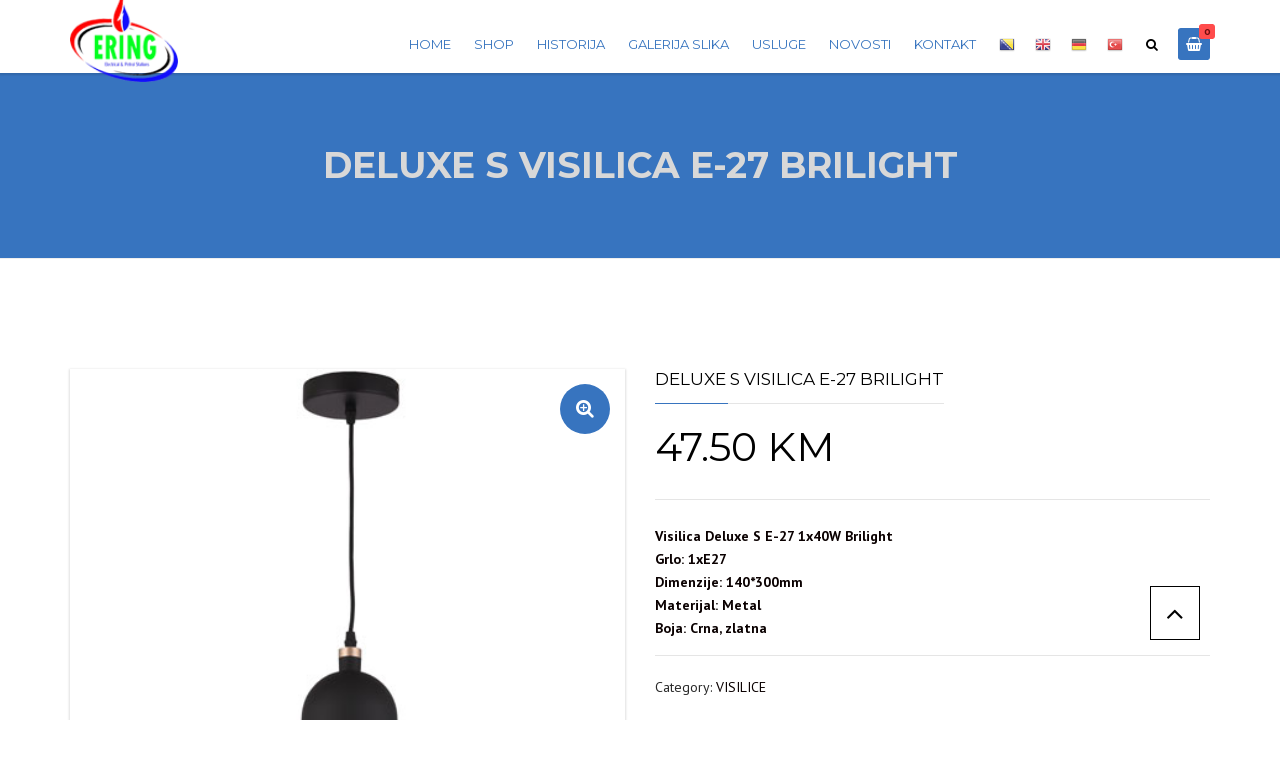

--- FILE ---
content_type: text/html; charset=UTF-8
request_url: https://www.ering.ba/product/deluxe-s-visilica-e-27-brilight/
body_size: 13540
content:
<!DOCTYPE html>
<html lang="en-US">
<head>
    <meta charset="UTF-8" />
    <meta name="viewport" content="width=device-width, initial-scale=1">
    
    <link rel="profile" href="http://gmpg.org/xfn/11" />
    <link rel="pingback" href="https://www.ering.ba/xmlrpc.php" />
        
    <title>DELUXE S VISILICA E-27 BRILIGHT &#8211; ERING</title>
<link rel='dns-prefetch' href='//fonts.googleapis.com' />
<link rel='dns-prefetch' href='//s.w.org' />
<link rel="alternate" type="application/rss+xml" title="ERING &raquo; Feed" href="https://www.ering.ba/feed/" />
<link rel="alternate" type="application/rss+xml" title="ERING &raquo; Comments Feed" href="https://www.ering.ba/comments/feed/" />
<link rel="alternate" type="application/rss+xml" title="ERING &raquo; DELUXE S VISILICA E-27 BRILIGHT Comments Feed" href="https://www.ering.ba/product/deluxe-s-visilica-e-27-brilight/feed/" />
		<script type="text/javascript">
			window._wpemojiSettings = {"baseUrl":"https:\/\/s.w.org\/images\/core\/emoji\/11\/72x72\/","ext":".png","svgUrl":"https:\/\/s.w.org\/images\/core\/emoji\/11\/svg\/","svgExt":".svg","source":{"concatemoji":"https:\/\/www.ering.ba\/wp-includes\/js\/wp-emoji-release.min.js?ver=9d7bb3bc3142f48e20fd32cea3520801"}};
			!function(a,b,c){function d(a,b){var c=String.fromCharCode;l.clearRect(0,0,k.width,k.height),l.fillText(c.apply(this,a),0,0);var d=k.toDataURL();l.clearRect(0,0,k.width,k.height),l.fillText(c.apply(this,b),0,0);var e=k.toDataURL();return d===e}function e(a){var b;if(!l||!l.fillText)return!1;switch(l.textBaseline="top",l.font="600 32px Arial",a){case"flag":return!(b=d([55356,56826,55356,56819],[55356,56826,8203,55356,56819]))&&(b=d([55356,57332,56128,56423,56128,56418,56128,56421,56128,56430,56128,56423,56128,56447],[55356,57332,8203,56128,56423,8203,56128,56418,8203,56128,56421,8203,56128,56430,8203,56128,56423,8203,56128,56447]),!b);case"emoji":return b=d([55358,56760,9792,65039],[55358,56760,8203,9792,65039]),!b}return!1}function f(a){var c=b.createElement("script");c.src=a,c.defer=c.type="text/javascript",b.getElementsByTagName("head")[0].appendChild(c)}var g,h,i,j,k=b.createElement("canvas"),l=k.getContext&&k.getContext("2d");for(j=Array("flag","emoji"),c.supports={everything:!0,everythingExceptFlag:!0},i=0;i<j.length;i++)c.supports[j[i]]=e(j[i]),c.supports.everything=c.supports.everything&&c.supports[j[i]],"flag"!==j[i]&&(c.supports.everythingExceptFlag=c.supports.everythingExceptFlag&&c.supports[j[i]]);c.supports.everythingExceptFlag=c.supports.everythingExceptFlag&&!c.supports.flag,c.DOMReady=!1,c.readyCallback=function(){c.DOMReady=!0},c.supports.everything||(h=function(){c.readyCallback()},b.addEventListener?(b.addEventListener("DOMContentLoaded",h,!1),a.addEventListener("load",h,!1)):(a.attachEvent("onload",h),b.attachEvent("onreadystatechange",function(){"complete"===b.readyState&&c.readyCallback()})),g=c.source||{},g.concatemoji?f(g.concatemoji):g.wpemoji&&g.twemoji&&(f(g.twemoji),f(g.wpemoji)))}(window,document,window._wpemojiSettings);
		</script>
		<style type="text/css">
img.wp-smiley,
img.emoji {
	display: inline !important;
	border: none !important;
	box-shadow: none !important;
	height: 1em !important;
	width: 1em !important;
	margin: 0 .07em !important;
	vertical-align: -0.1em !important;
	background: none !important;
	padding: 0 !important;
}
</style>
<link rel='stylesheet' id='gtranslate-style-css'  href='https://www.ering.ba/wp-content/plugins/gtranslate/gtranslate-style16.css?ver=9d7bb3bc3142f48e20fd32cea3520801' type='text/css' media='all' />
<link rel='stylesheet' id='sgr_main-css'  href='https://www.ering.ba/wp-content/plugins/simple-google-recaptcha/sgr.css?ver=1643890461' type='text/css' media='all' />
<link rel='stylesheet' id='contact-form-7-css'  href='https://www.ering.ba/wp-content/plugins/contact-form-7/includes/css/styles.css?ver=5.1.6' type='text/css' media='all' />
<link rel='stylesheet' id='rs-plugin-settings-css'  href='https://www.ering.ba/wp-content/plugins/revslider/public/assets/css/rs6.css?ver=6.1.6' type='text/css' media='all' />
<style id='rs-plugin-settings-inline-css' type='text/css'>
#rs-demo-id {}
</style>
<link rel='stylesheet' id='photoswipe-css'  href='https://www.ering.ba/wp-content/plugins/woocommerce/assets/css/photoswipe/photoswipe.min.css?ver=3.9.0' type='text/css' media='all' />
<link rel='stylesheet' id='photoswipe-default-skin-css'  href='https://www.ering.ba/wp-content/plugins/woocommerce/assets/css/photoswipe/default-skin/default-skin.min.css?ver=3.9.0' type='text/css' media='all' />
<style id='woocommerce-inline-inline-css' type='text/css'>
.woocommerce form .form-row .required { visibility: visible; }
</style>
<link rel='stylesheet' id='wpcf-slick-css'  href='https://www.ering.ba/wp-content/plugins/wp-carousel-free/public/css/slick.min.css?ver=2.1.16' type='text/css' media='all' />
<link rel='stylesheet' id='wp-carousel-free-fontawesome-css'  href='https://www.ering.ba/wp-content/plugins/wp-carousel-free/public/css/font-awesome.min.css?ver=2.1.16' type='text/css' media='all' />
<link rel='stylesheet' id='wp-carousel-free-css'  href='https://www.ering.ba/wp-content/plugins/wp-carousel-free/public/css/wp-carousel-free-public.min.css?ver=2.1.16' type='text/css' media='all' />
<style id='wp-carousel-free-inline-css' type='text/css'>
#sp-wp-carousel-free-id-3299.sp-wpcp-3299 .wpcp-single-item {
		border: 1px solid #ffffff;
	}
</style>
<link rel='stylesheet' id='font-awesome-css'  href='https://www.ering.ba/wp-content/themes/construction/css/font-awesome.min.css?ver=9d7bb3bc3142f48e20fd32cea3520801' type='text/css' media='all' />
<link rel='stylesheet' id='owl-css-css'  href='https://www.ering.ba/wp-content/themes/construction/js/owlcarousel/assets/owl.carousel.css?ver=9d7bb3bc3142f48e20fd32cea3520801' type='text/css' media='all' />
<link rel='stylesheet' id='bootstrap-css'  href='https://www.ering.ba/wp-content/themes/construction/css/bootstrap.css?ver=9d7bb3bc3142f48e20fd32cea3520801' type='text/css' media='all' />
<link rel='stylesheet' id='anps_core-css'  href='https://www.ering.ba/wp-content/themes/construction/css/core.css?ver=9d7bb3bc3142f48e20fd32cea3520801' type='text/css' media='all' />
<link rel='stylesheet' id='anps_components-css'  href='https://www.ering.ba/wp-content/themes/construction/css/components.css?ver=9d7bb3bc3142f48e20fd32cea3520801' type='text/css' media='all' />
<link rel='stylesheet' id='anps_buttons-css'  href='https://www.ering.ba/wp-content/themes/construction/css/components/button.css?ver=9d7bb3bc3142f48e20fd32cea3520801' type='text/css' media='all' />
<link rel='stylesheet' id='swipebox-css'  href='https://www.ering.ba/wp-content/themes/construction/css/swipebox.css?ver=9d7bb3bc3142f48e20fd32cea3520801' type='text/css' media='all' />
<link rel='stylesheet' id='font_type_1-css'  href='https://fonts.googleapis.com/css?family=Montserrat%3A400italic%2C400%2C600%2C700%2C300&#038;subset=latin%2Clatin-ext&#038;ver=9d7bb3bc3142f48e20fd32cea3520801' type='text/css' media='all' />
<link rel='stylesheet' id='font_type_2-css'  href='https://fonts.googleapis.com/css?family=PT+Sans%3A400italic%2C400%2C600%2C700%2C300&#038;subset=latin%2Clatin-ext&#038;ver=9d7bb3bc3142f48e20fd32cea3520801' type='text/css' media='all' />
<link rel='stylesheet' id='theme_main_style-css'  href='https://www.ering.ba/wp-content/themes/construction/style.css?ver=9d7bb3bc3142f48e20fd32cea3520801' type='text/css' media='all' />
<link rel='stylesheet' id='theme_wordpress_style-css'  href='https://www.ering.ba/wp-content/themes/construction/css/wordpress.css?ver=9d7bb3bc3142f48e20fd32cea3520801' type='text/css' media='all' />
<style id='theme_wordpress_style-inline-css' type='text/css'>
.featured-title, .quantity .quantity-field, .cart_totals th, .rev_slider, h1, h2, h3, h4, h5, h6, .h5, .title.h5, .top-bar, table.table > tbody th, table.table > thead th, table.table > tfoot th, .search-notice-label, .nav-tabs a, .filter-dark button, .filter:not(.filter-dark) button, .orderform .quantity-field, .product-top-meta, .price, .onsale, .page-header .page-title, *:not(.widget) > .download, .contact-info, .btn, .button, .timeline-year, .breadcrumb { font-family: 'Montserrat'; } .btn.btn-xs, body, .alert, div.wpcf7-mail-sent-ng, div.wpcf7-validation-errors, .search-result-title, .contact-form .form-group label, .contact-form .form-group .wpcf7-not-valid-tip, .wpcf7 .form-group label, .wpcf7 .form-group .wpcf7-not-valid-tip { font-family: 'PT Sans'; } nav.site-navigation ul li a, .megamenu-title { font-family: 'Montserrat'; } @media (max-width: 1199px) { .site-navigation .main-menu li a { font-family: 'Montserrat'; } } body, .panel-title, .site-main .wp-caption p.wp-caption-text, .mini-cart-link i, .anps_menu_widget .menu a:before, .vc_gitem_row .vc_gitem-col.anps-grid .post-desc, .vc_gitem_row .vc_gitem-col.anps-grid-mansonry .post-desc, .alert, div.wpcf7-mail-sent-ng, div.wpcf7-validation-errors, .contact-form .form-group label, .contact-form .form-group .wpcf7-not-valid-tip, .wpcf7 .form-group label, .wpcf7 .form-group .wpcf7-not-valid-tip, ul.testimonial-wrap .user-data .name-user, .projects-item .project-title, .product_meta, .site-footer .social.social-border i, .btn.btn-wide, .btn.btn-lg, .breadcrumb li:before { font-size: 14px; } h1, .h1 { font-size: 32px; } h2, .h2 { font-size: 28px; } h3, .h3 { font-size: 24px; } h4, .h4 { font-size: 21px; } h5, .h5 { font-size: 16px; } nav.site-navigation, nav.site-navigation ul li a { font-size: 13px; } @media (min-width: 1200px) { nav.site-navigation ul li > ul.sub-menu a, header.site-header nav.site-navigation .main-menu .megamenu { font-size: 12px; } } @media (min-width: 1000px) { .page-header .page-title { font-size: 36px; } .single .page-header .page-title { font-size: 36px; } } .select2-container .select2-choice, .select2-container .select2-choice > .select2-chosen, .select2-results li, .widget_rss .widget-title:hover, .widget_rss .widget-title:focus, .sidebar a, body, .ghost-nav-wrap.site-navigation ul.social > li a:not(:hover), .ghost-nav-wrap.site-navigation .widget, #lang_sel a.lang_sel_sel, .search-notice-field, .product_meta .posted_in a, .product_meta > span > span, .price del, .post-meta li a, .social.social-transparent-border a, .social.social-border a, .top-bar .social a, .site-main .social.social-minimal a:hover, .site-main .social.social-minimal a:focus, .info-table-content strong, .site-footer .download-icon, .mini-cart-list .empty, .mini-cart-content, ol.list span, .product_list_widget del, .product_list_widget del .amount { color: #0a0000; } aside .widget_shopping_cart_content .buttons a, .site-footer .widget_shopping_cart_content .buttons a, .demo_store_wrapper, .mini-cart-content .buttons a, .mini-cart-link, .widget_calendar caption, .widget_calendar a, .sidebar .anps_menu_widget .menu .current-menu-item > a:after, .sidebar .anps_menu_widget .menu .current-menu-item > a, .woocommerce-MyAccount-navigation .is-active > a, .site-footer .widget-title:after, .bg-primary, mark, .onsale, .nav-links > *:not(.dots):hover, .nav-links > *:not(.dots):focus, .nav-links > *:not(.dots).current, ul.page-numbers > li > *:hover, ul.page-numbers > li > *:focus, ul.page-numbers > li > *.current, .title:after, .widgettitle:after, .social a, .sidebar .download a, .panel-heading a, aside .widget_price_filter .price_slider_amount button.button, .site-footer .widget_price_filter .price_slider_amount button.button, aside .widget_price_filter .ui-slider .ui-slider-range, .site-footer .widget_price_filter .ui-slider .ui-slider-range, article.post.sticky .post-title:before, article.post.sticky .post-meta:before, article.post.sticky .post-content:before, aside.sidebar .widget_nav_menu .current-menu-item > a, .vc_row .widget_nav_menu .current-menu-item > a, table.table > tbody.bg-primary tr, table.table > tbody tr.bg-primary, table.table > thead.bg-primary tr, table.table > thead tr.bg-primary, table.table > tfoot.bg-primary tr, table.table > tfoot tr.bg-primary, .woocommerce-product-gallery__trigger, .timeline-item:before { background-color: #3774bf; } .panel-heading a { border-bottom-color: #3774bf; } blockquote:not([class]) p, .blockquote-style-1 p { border-left-color: #3774bf; } ::-moz-selection { background-color: #3774bf; } ::selection { background-color: #3774bf; } aside .widget_price_filter .price_slider_amount .from, aside .widget_price_filter .price_slider_amount .to, .site-footer .widget_price_filter .price_slider_amount .from, .site-footer .widget_price_filter .price_slider_amount .to, .mini-cart-content .total .amount, .widget_calendar #today, .widget_rss ul .rsswidget, .site-footer a:hover, .site-footer a:focus, b, a, .ghost-nav-wrap.site-navigation ul.social > li a:hover, .site-header.vertical .social li a:hover, .site-header.vertical .contact-info li a:hover, .site-header.classic .above-nav-bar .contact-info li a:hover, .site-header.transparent .contact-info li a:hover, .ghost-nav-wrap.site-navigation .contact-info li a:hover, .megamenu-title, header a:focus, nav.site-navigation ul li a:hover, nav.site-navigation ul li a:focus, nav.site-navigation ul li a:active, .counter-wrap .title, .vc_gitem_row .vc_gitem-col.anps-grid .vc_gitem-post-data-source-post_date > div:before, .vc_gitem_row .vc_gitem-col.anps-grid-mansonry .vc_gitem-post-data-source-post_date > div:before, ul.testimonial-wrap .rating, .nav-tabs a:hover, .nav-tabs a:focus, .projects-item .project-title, .filter-dark button.selected, .filter:not(.filter-dark) button:focus, .filter:not(.filter-dark) button.selected, .product_meta .posted_in a:hover, .product_meta .posted_in a:focus, .price, .post-info td a:hover, .post-info td a:focus, .post-meta i, .stars a:hover, .stars a:focus, .stars, .star-rating, .site-header.transparent .social.social-transparent-border a:hover, .site-header.transparent .social.social-transparent-border a:focus, .social.social-transparent-border a:hover, .social.social-transparent-border a:focus, .social.social-border a:hover, .social.social-border a:focus, .top-bar .social a:hover, .top-bar .social a:focus, .list li:before, .info-table-icon, .icon-media, .site-footer .download a:hover, .site-footer .download a:focus, header.site-header.classic nav.site-navigation .above-nav-bar .contact-info li a:hover, .top-bar .contact-info a:hover, .comment-date i, [itemprop="datePublished"]:before, .breadcrumb a:hover, .breadcrumb a:focus, .panel-heading a.collapsed:hover, .panel-heading a.collapsed:focus, ol.list, .product_list_widget .amount, .product_list_widget ins, .timeline-year, #shipping_method input:checked + label::after, .payment_methods input[type="radio"]:checked + label::after { color: #3774bf; } nav.site-navigation .current-menu-item > a, .important { color: #3774bf !important; } .gallery-fs .owl-item a:hover:after, .gallery-fs .owl-item a:focus:after, .gallery-fs .owl-item a.selected:after { border-color: #3774bf; } @media(min-width: 1200px) { .site-header.vertical .above-nav-bar > ul.contact-info > li a:hover, .site-header.vertical .above-nav-bar > ul.contact-info > li a:focus, .site-header.vertical .above-nav-bar > ul.social li a:hover i, .site-header.vertical .main-menu > li:not(.mini-cart):hover > a, .site-header.vertical .main-menu > li:not(.mini-cart).current-menu-item > a, header.site-header nav.site-navigation .main-menu .megamenu ul li a:hover, header.site-header nav.site-navigation .main-menu .megamenu ul li a:focus { color: #3774bf; } header.site-header.classic nav.site-navigation ul li a:hover, header.site-header.classic nav.site-navigation ul li a:focus { border-color: #3774bf; } nav.site-navigation ul li > ul.sub-menu a:hover { background-color: #3774bf; } } @media(max-width: 1199px) { .site-navigation .main-menu li a:hover, .site-navigation .main-menu li a:active, .site-navigation .main-menu li a:focus, .site-navigation .main-menu li.current-menu-item > a, .site-navigation .mobile-showchildren:hover, .site-navigation .mobile-showchildren:active { color: #3774bf; } } aside .widget_shopping_cart_content .buttons a:hover, aside .widget_shopping_cart_content .buttons a:focus, .site-footer .widget_shopping_cart_content .buttons a:hover, .site-footer .widget_shopping_cart_content .buttons a:focus, .mini-cart-content .buttons a:hover, .mini-cart-content .buttons a:focus, .mini-cart-link:hover, .mini-cart-link:focus, .widget_calendar a:hover, .widget_calendar a:focus, .social a:hover, .social a:focus, .sidebar .download a:hover, .sidebar .download a:focus, .woocommerce-product-gallery__trigger:hover, .woocommerce-product-gallery__trigger:focus, .site-footer .widget_price_filter .price_slider_amount button.button:hover, .site-footer .widget_price_filter .price_slider_amount button.button:focus { background-color: #0c0202; } .sidebar a:hover, .sidebar a:focus, a:hover, a:focus, .post-meta li a:hover, .post-meta li a:focus, .site-header.classic .above-nav-bar ul.social > li > a:hover, .site-header .above-nav-bar ul.social > li > a:hover, .menu-search-toggle:hover, .menu-search-toggle:focus, .scroll-top:hover, .scroll-top:focus { color: #0c0202; } @media (min-width: 1200px) { header.site-header.classic .site-navigation .main-menu > li > a:hover, header.site-header.classic .site-navigation .main-menu > li > a:focus { color: #0c0202; } } .form-group input:not([type="submit"]):hover, .form-group input:not([type="submit"]):focus, .form-group textarea:hover, .form-group textarea:focus, .wpcf7 input:not([type="submit"]):hover, .wpcf7 input:not([type="submit"]):focus, .wpcf7 textarea:hover, .wpcf7 textarea:focus, input, .input-text:hover, .input-text:focus { outline-color: #0c0202; } @media (min-width: 1200px) { header.site-header.classic .site-navigation .main-menu > li > a, header.site-header.transparent .site-navigation .main-menu > li > a { color: #3774bf; } header.site-header.classic .site-navigation .main-menu > li > a:hover, header.site-header.classic .site-navigation .main-menu > li > a:focus, header.site-header.transparent .site-navigation .main-menu > li > a:hover, header.site-header.transparent .site-navigation .main-menu > li > a:focus, .menu-search-toggle:hover, .menu-search-toggle:focus { color: #0c0202; } } header.site-header.classic { background-color: #ffffff; } .featured-title, .woocommerce form label, .mini-cart-content .total, .quantity .minus:hover, .quantity .minus:focus, .quantity .plus:hover, .quantity .plus:focus, .cart_totals th, .cart_totals .order-total, .menu-search-toggle, .widget_rss ul .rss-date, .widget_rss ul cite, h1, h2, h3, h4, h5, h6, .h5, .title.h5, em, .dropcap, table.table > tbody th, table.table > thead th, table.table > tfoot th, .sidebar .working-hours td, .orderform .minus:hover, .orderform .minus:focus, .orderform .plus:hover, .orderform .plus:focus, .product-top-meta .price, .post-info th, .post-author-title strong, .site-main .social.social-minimal a, .info-table-content, .comment-author, [itemprop="author"], .breadcrumb a, aside .mini-cart-list + p.total > strong, .site-footer .mini-cart-list + p.total > strong, .mini-cart-list .remove { color: #000000; } .mini_cart_item_title { color: #000000 !important; } .top-bar { color: #8c8c8c; } .top-bar { background-color: #f9f9f9; } .site-footer { background-color: #0a0a0a; } .copyright-footer { background-color: #000000; } .site-footer { color: #cccce2; } .site-footer .widget-title { color: #ffffff; } .copyright-footer { color: #ededed; } .page-header { background-color: #3774bf; } .page-header .page-title { color: #d8d8d8; } nav.site-navigation ul li > ul.sub-menu { background-color: #ffffff; } @media(min-width: 1200px) { header.site-header nav.site-navigation .main-menu .megamenu { background-color: #ffffff; } } header.site-header.classic nav.site-navigation ul li a { color: #8c8c8c; } header.site-header nav.site-navigation .main-menu .megamenu ul li:not(:last-of-type), nav.site-navigation ul li > ul.sub-menu li:not(:last-child) { border-color: #ececec; } .social a, .social a:hover, .social a:focus, .widget_nav_menu li.current_page_item > a, .widget_nav_menu li.current-menu-item > a, .widget_calendar caption, .sidebar .download a { color: #ffffff; } .mini-cart-link, .mini-cart-content .buttons a, aside .widget_shopping_cart_content .buttons a, .site-footer .widget_shopping_cart_content .buttons a { color: #ffffff !important; } .mini-cart-number { background-color: #ff4c4c; } .mini-cart-number { color: #700e0e; } .btn, .button { background-color: #3774bf; color: #fff; } .btn:hover, .btn:focus, .button:hover, .button:focus, aside .widget_price_filter .price_slider_amount button.button:hover, aside .widget_price_filter .price_slider_amount button.button:focus, .site-footer .widget_price_filter .price_slider_amount button.button:hover, .site-footer .widget_price_filter .price_slider_amount button.button:focus { background-color: #3774bf; color: #fff; } .btn.btn-gradient { background-color: #3774bf; color: #fff; } .btn.btn-gradient:hover, .btn.btn-gradient:focus { background-color: #3774bf; color: #fff; } .btn.btn-dark { background-color: #000000; color: #fff; } .btn.btn-dark:hover, .btn.btn-dark:focus { background-color: #fff; color: #3774bf; } .btn.btn-light { background-color: #fff; color: #3774bf; } .btn.btn-light:hover, .btn.btn-light:focus { background-color: #3774bf; color: #fff; } .btn.btn-minimal { color: #ff0000; } .btn.btn-minimal:hover, .btn.btn-minimal:focus { color: #e82a2a; }
</style>
<link rel='stylesheet' id='custom-css'  href='https://www.ering.ba/wp-content/themes/construction/custom.css?ver=9d7bb3bc3142f48e20fd32cea3520801' type='text/css' media='all' />
<script type='text/javascript' src='https://www.ering.ba/wp-includes/js/jquery/jquery.js?ver=1.12.4'></script>
<script type='text/javascript' src='https://www.ering.ba/wp-includes/js/jquery/jquery-migrate.min.js?ver=1.4.1'></script>
<script type='text/javascript'>
/* <![CDATA[ */
var sgr_main = {"sgr_site_key":"6LeSwlUeAAAAAIMhXLzAV_s9TYbiiF2tcoxjZOCF"};
/* ]]> */
</script>
<script type='text/javascript' src='https://www.ering.ba/wp-content/plugins/simple-google-recaptcha/sgr.js?ver=1643890461'></script>
<script type='text/javascript' src='https://www.ering.ba/wp-content/plugins/revslider/public/assets/js/revolution.tools.min.js?ver=6.0'></script>
<script type='text/javascript' src='https://www.ering.ba/wp-content/plugins/revslider/public/assets/js/rs6.min.js?ver=6.1.6'></script>
<script type='text/javascript' src='https://www.ering.ba/wp-content/plugins/woocommerce/assets/js/jquery-blockui/jquery.blockUI.min.js?ver=2.70'></script>
<script type='text/javascript'>
/* <![CDATA[ */
var wc_add_to_cart_params = {"ajax_url":"\/wp-admin\/admin-ajax.php","wc_ajax_url":"\/?wc-ajax=%%endpoint%%","i18n_view_cart":"View cart","cart_url":"https:\/\/www.ering.ba\/cart\/","is_cart":"","cart_redirect_after_add":"yes"};
/* ]]> */
</script>
<script type='text/javascript' src='https://www.ering.ba/wp-content/plugins/woocommerce/assets/js/frontend/add-to-cart.min.js?ver=3.9.0'></script>
<script type='text/javascript' src='https://www.ering.ba/wp-content/plugins/js_composer/assets/js/vendors/woocommerce-add-to-cart.js?ver=6.1'></script>
<link rel='https://api.w.org/' href='https://www.ering.ba/wp-json/' />
<link rel="EditURI" type="application/rsd+xml" title="RSD" href="https://www.ering.ba/xmlrpc.php?rsd" />
<link rel="wlwmanifest" type="application/wlwmanifest+xml" href="https://www.ering.ba/wp-includes/wlwmanifest.xml" /> 

<link rel="canonical" href="https://www.ering.ba/product/deluxe-s-visilica-e-27-brilight/" />
<link rel='shortlink' href='https://www.ering.ba/?p=2453' />
<link rel="alternate" type="application/json+oembed" href="https://www.ering.ba/wp-json/oembed/1.0/embed?url=https%3A%2F%2Fwww.ering.ba%2Fproduct%2Fdeluxe-s-visilica-e-27-brilight%2F" />
<link rel="alternate" type="text/xml+oembed" href="https://www.ering.ba/wp-json/oembed/1.0/embed?url=https%3A%2F%2Fwww.ering.ba%2Fproduct%2Fdeluxe-s-visilica-e-27-brilight%2F&#038;format=xml" />
<meta name="referrer" content="always"/>	<noscript><style>.woocommerce-product-gallery{ opacity: 1 !important; }</style></noscript>
			<style type="text/css">.recentcomments a{display:inline !important;padding:0 !important;margin:0 !important;}</style>
		<meta name="generator" content="Powered by WPBakery Page Builder - drag and drop page builder for WordPress."/>
<meta name="generator" content="Powered by Slider Revolution 6.1.6 - responsive, Mobile-Friendly Slider Plugin for WordPress with comfortable drag and drop interface." />
<link rel="icon" href="https://www.ering.ba/wp-content/uploads/2020/02/cropped-logobig350-32x32.png" sizes="32x32" />
<link rel="icon" href="https://www.ering.ba/wp-content/uploads/2020/02/cropped-logobig350-192x192.png" sizes="192x192" />
<link rel="apple-touch-icon-precomposed" href="https://www.ering.ba/wp-content/uploads/2020/02/cropped-logobig350-180x180.png" />
<meta name="msapplication-TileImage" content="https://www.ering.ba/wp-content/uploads/2020/02/cropped-logobig350-270x270.png" />
<script type="text/javascript">function setREVStartSize(e){			
			try {								
				var pw = document.getElementById(e.c).parentNode.offsetWidth,
					newh;
				pw = pw===0 || isNaN(pw) ? window.innerWidth : pw;
				e.tabw = e.tabw===undefined ? 0 : parseInt(e.tabw);
				e.thumbw = e.thumbw===undefined ? 0 : parseInt(e.thumbw);
				e.tabh = e.tabh===undefined ? 0 : parseInt(e.tabh);
				e.thumbh = e.thumbh===undefined ? 0 : parseInt(e.thumbh);
				e.tabhide = e.tabhide===undefined ? 0 : parseInt(e.tabhide);
				e.thumbhide = e.thumbhide===undefined ? 0 : parseInt(e.thumbhide);
				e.mh = e.mh===undefined || e.mh=="" || e.mh==="auto" ? 0 : parseInt(e.mh,0);		
				if(e.layout==="fullscreen" || e.l==="fullscreen") 						
					newh = Math.max(e.mh,window.innerHeight);				
				else{					
					e.gw = Array.isArray(e.gw) ? e.gw : [e.gw];
					for (var i in e.rl) if (e.gw[i]===undefined || e.gw[i]===0) e.gw[i] = e.gw[i-1];					
					e.gh = e.el===undefined || e.el==="" || (Array.isArray(e.el) && e.el.length==0)? e.gh : e.el;
					e.gh = Array.isArray(e.gh) ? e.gh : [e.gh];
					for (var i in e.rl) if (e.gh[i]===undefined || e.gh[i]===0) e.gh[i] = e.gh[i-1];
										
					var nl = new Array(e.rl.length),
						ix = 0,						
						sl;					
					e.tabw = e.tabhide>=pw ? 0 : e.tabw;
					e.thumbw = e.thumbhide>=pw ? 0 : e.thumbw;
					e.tabh = e.tabhide>=pw ? 0 : e.tabh;
					e.thumbh = e.thumbhide>=pw ? 0 : e.thumbh;					
					for (var i in e.rl) nl[i] = e.rl[i]<window.innerWidth ? 0 : e.rl[i];
					sl = nl[0];									
					for (var i in nl) if (sl>nl[i] && nl[i]>0) { sl = nl[i]; ix=i;}															
					var m = pw>(e.gw[ix]+e.tabw+e.thumbw) ? 1 : (pw-(e.tabw+e.thumbw)) / (e.gw[ix]);					

					newh =  (e.type==="carousel" && e.justify==="true" ? e.gh[ix] : (e.gh[ix] * m)) + (e.tabh + e.thumbh);
				}			
				
				if(window.rs_init_css===undefined) window.rs_init_css = document.head.appendChild(document.createElement("style"));					
				document.getElementById(e.c).height = newh;
				window.rs_init_css.innerHTML += "#"+e.c+"_wrapper { height: "+newh+"px }";				
			} catch(e){
				console.log("Failure at Presize of Slider:" + e)
			}					   
		  };</script>
<noscript><style> .wpb_animate_when_almost_visible { opacity: 1; }</style></noscript>             
</head>
<body class="product-template-default single single-product postid-2453  stickyheader woocommerce woocommerce-page woocommerce-no-js wpb-js-composer js-comp-ver-6.1 vc_responsive" >
    <div class="site">
        <header class="site-header classic  right">
    <div class="container">
        <div class="header-wrap clearfix row">
            <!-- logo -->
            <div class="logo pull-left">
                <a href="https://www.ering.ba/">
                    <span class='logo-wrap'><img src='https://www.ering.ba/wp-content/uploads/2020/01/sam.png' alt='ERING' class='logo-img' style='height:90px'></span><span class='logo-sticky'><img src='https://www.ering.ba/wp-content/uploads/2020/01/sam.png' alt='ERING' class='logo-img' style='height:90px'></span><span class='logo-mobile'><img src='https://www.ering.ba/wp-content/uploads/2020/01/sam.png' alt='ERING' class='logo-img'></span>                </a>
            </div>
            <!-- /logo -->	
            <!-- Main menu & above nabigation -->
            <nav class="site-navigation pull-right">
                        <div class="mobile-wrap">
            <button class="burger"><span class="burger-top"></span><span class="burger-middle"></span><span class="burger-bottom"></span></button>
                        <ul id="main-menu" class="main-menu"><li class="menu-item menu-item-type-post_type menu-item-object-page menu-item-home"><a href="https://www.ering.ba/">Home</a></li>
<li class="menu-item menu-item-type-post_type menu-item-object-page current_page_parent"><a href="https://www.ering.ba/shop/">Shop</a></li>
<li class="menu-item menu-item-type-post_type menu-item-object-page"><a href="https://www.ering.ba/historija/">Historija</a></li>
<li class="menu-item menu-item-type-post_type menu-item-object-page"><a href="https://www.ering.ba/galerija/">Galerija slika</a></li>
<li class="menu-item menu-item-type-post_type menu-item-object-page"><a href="https://www.ering.ba/usluge/">Usluge</a></li>
<li class="menu-item menu-item-type-post_type menu-item-object-page"><a href="https://www.ering.ba/news-2/">Novosti</a></li>
<li class="menu-item menu-item-type-post_type menu-item-object-page"><a href="https://www.ering.ba/kontakt/">Kontakt</a></li>
<!-- GTranslate: https://gtranslate.io/ -->
<li style="position:relative;" class="menu-item menu-item-gtranslate"><a href="#" onclick="doGTranslate('bs|bs');return false;" title="Bosnian" class="glink nturl notranslate"><img src="//www.ering.ba/wp-content/plugins/gtranslate/flags/16/bs.png" height="16" width="16" alt="Bosnian" /></a></li><li style="position:relative;" class="menu-item menu-item-gtranslate"><a href="#" onclick="doGTranslate('bs|en');return false;" title="English" class="glink nturl notranslate"><img src="//www.ering.ba/wp-content/plugins/gtranslate/flags/16/en.png" height="16" width="16" alt="English" /></a></li><li style="position:relative;" class="menu-item menu-item-gtranslate"><a href="#" onclick="doGTranslate('bs|de');return false;" title="German" class="glink nturl notranslate"><img src="//www.ering.ba/wp-content/plugins/gtranslate/flags/16/de.png" height="16" width="16" alt="German" /></a></li><li style="position:relative;" class="menu-item menu-item-gtranslate"><a href="#" onclick="doGTranslate('bs|tr');return false;" title="Turkish" class="glink nturl notranslate"><img src="//www.ering.ba/wp-content/plugins/gtranslate/flags/16/tr.png" height="16" width="16" alt="Turkish" /></a></li><style type="text/css">
#goog-gt-tt {display:none !important;}
.goog-te-banner-frame {display:none !important;}
.goog-te-menu-value:hover {text-decoration:none !important;}
.goog-text-highlight {background-color:transparent !important;box-shadow:none !important;}
body {top:0 !important;}
#google_translate_element2 {display:none!important;}
</style>

<div id="google_translate_element2"></div>
<script type="text/javascript">
function googleTranslateElementInit2() {new google.translate.TranslateElement({pageLanguage: 'bs',autoDisplay: false}, 'google_translate_element2');}
</script><script type="text/javascript" src="//translate.google.com/translate_a/element.js?cb=googleTranslateElementInit2"></script>


<script type="text/javascript">
function GTranslateGetCurrentLang() {var keyValue = document['cookie'].match('(^|;) ?googtrans=([^;]*)(;|$)');return keyValue ? keyValue[2].split('/')[2] : null;}
function GTranslateFireEvent(element,event){try{if(document.createEventObject){var evt=document.createEventObject();element.fireEvent('on'+event,evt)}else{var evt=document.createEvent('HTMLEvents');evt.initEvent(event,true,true);element.dispatchEvent(evt)}}catch(e){}}
function doGTranslate(lang_pair){if(lang_pair.value)lang_pair=lang_pair.value;if(lang_pair=='')return;var lang=lang_pair.split('|')[1];if(GTranslateGetCurrentLang() == null && lang == lang_pair.split('|')[0])return;var teCombo;var sel=document.getElementsByTagName('select');for(var i=0;i<sel.length;i++)if(/goog-te-combo/.test(sel[i].className)){teCombo=sel[i];break;}if(document.getElementById('google_translate_element2')==null||document.getElementById('google_translate_element2').innerHTML.length==0||teCombo.length==0||teCombo.innerHTML.length==0){setTimeout(function(){doGTranslate(lang_pair)},500)}else{teCombo.value=lang;GTranslateFireEvent(teCombo,'change');GTranslateFireEvent(teCombo,'change')}}
</script>
<li class="menu-search"><button class="menu-search-toggle"><i class="fa fa-search"></i></button><div class="menu-search-form hide"><form method='get' action='https://www.ering.ba/'><input class='menu-search-field' name='s' type='text' placeholder='Search...'></form></div></li><li class="mini-cart"><div class="mini-cart-wrap"><a href="https://www.ering.ba/cart/" class="mini-cart-link"><i class="fa fa-shopping-basket"></i><span class="mini-cart-number">0</span></a><div class="mini-cart-content">
<ul class="woocommerce-mini-cart mini-cart-list ">
            <li class="woocommerce-mini-cart__empty-message empty">Prazna korpa</li> 
    </ul><!-- end product list -->


</div></div></li></ul>        </div>
        <button class="burger pull-right"><span class="burger-top"></span><span class="burger-middle"></span><span class="burger-bottom"></span></button>
                    </nav>
            <!-- END Main menu and above navigation -->
        </div>
    </div><!-- /container -->
</header>                        <main class="site-main" >
            <div class="page-header page-header-sm" style="">
    <h1 class="text-uppercase page-title">DELUXE S VISILICA E-27 BRILIGHT</h1>    </div>
            <div class="container content-container">
                <div class="row">
                        
	<div class=" col-md-12">
		
			<div class="woocommerce-notices-wrapper"></div>
<div id="product-2453" class="product-single product type-product post-2453 status-publish first instock product_cat-visilice has-post-thumbnail shipping-taxable purchasable product-type-simple">
	<div class="row">
		<div class="col-md-6">
			<div class="woocommerce-product-gallery woocommerce-product-gallery--with-images woocommerce-product-gallery--columns-4 images" data-columns="4" style="opacity: 0; transition: opacity .25s ease-in-out;">
	<figure class="woocommerce-product-gallery__wrapper">
		<div data-thumb="https://www.ering.ba/wp-content/uploads/2020/09/visilica-deluxe-s-e-27-1x40w-brilight-1-100x100.jpg" data-thumb-alt="" class="woocommerce-product-gallery__image"><a href="https://www.ering.ba/wp-content/uploads/2020/09/visilica-deluxe-s-e-27-1x40w-brilight-1.jpg"><img width="450" height="450" src="https://www.ering.ba/wp-content/uploads/2020/09/visilica-deluxe-s-e-27-1x40w-brilight-1.jpg" class="wp-post-image" alt="" title="visilica-deluxe-s-e-27-1x40w-brilight 1" data-caption="" data-src="https://www.ering.ba/wp-content/uploads/2020/09/visilica-deluxe-s-e-27-1x40w-brilight-1.jpg" data-large_image="https://www.ering.ba/wp-content/uploads/2020/09/visilica-deluxe-s-e-27-1x40w-brilight-1.jpg" data-large_image_width="450" data-large_image_height="450" srcset="https://www.ering.ba/wp-content/uploads/2020/09/visilica-deluxe-s-e-27-1x40w-brilight-1.jpg 450w, https://www.ering.ba/wp-content/uploads/2020/09/visilica-deluxe-s-e-27-1x40w-brilight-1-150x150.jpg 150w, https://www.ering.ba/wp-content/uploads/2020/09/visilica-deluxe-s-e-27-1x40w-brilight-1-300x300.jpg 300w, https://www.ering.ba/wp-content/uploads/2020/09/visilica-deluxe-s-e-27-1x40w-brilight-1-100x100.jpg 100w" sizes="(max-width: 450px) 100vw, 450px" /></a></div>	</figure>
</div>
		</div>

		<div class="col-md-6">
			<div class="summary entry-summary">

				<h1 itemprop="name" class="product-title title text-uppercase">DELUXE S VISILICA E-27 BRILIGHT</h1>
<div class="product-top-meta clearfix">
    <div><p class="price"><span class="woocommerce-Price-amount amount">47.50&nbsp;<span class="woocommerce-Price-currencySymbol">KM</span></span></p></div>


</div>
<div class="woocommerce-product-details__short-description">
	<p><strong>Visilica Deluxe S E-27 1x40W Brilight<br />
Grlo: 1xE27<br />
Dimenzije: 140*300mm<br />
Materijal: Metal<br />
Boja: Crna, zlatna</strong></p>
</div>
<div class="product_meta">

	
	
	<span class="posted_in">Category: <a href="https://www.ering.ba/product-category/visilice/" rel="tag">VISILICE</a></span>
	
	
</div>

	
	<form class="cart orderform" action="https://www.ering.ba/product/deluxe-s-visilica-e-27-brilight/" method="post" enctype='multipart/form-data'>
				
			<div class="quantity">
				<label class="screen-reader-text" for="quantity_6972fe1fd4264">DELUXE S VISILICA E-27 BRILIGHT quantity</label>
		<input
			type="number"
			id="quantity_6972fe1fd4264"
			class="input-text qty text"
			step="1"
			min="1"
			max=""
			name="quantity"
			value="1"
			title="Qty"
			size="4"
			inputmode="numeric" />
			</div>
	
		<button type="submit" name="add-to-cart" value="2453" class="single_add_to_cart_button btn btn-md alt">Add to cart</button>

			</form>

	

			</div><!-- .summary -->
		</div>
	</div>
	
	<div class="tabs tabs-default tabs-small">
		<div class="nav-tabs-wrap">
			<ul class="nav nav-tabs" role="tablist">
																		<li role="presentation" class="reviews active">
						<a href="#tab-reviews" aria-controls="#tab-reviews" role="tab" data-toggle="tab">Reviews (0)</a>
					</li>
							</ul>
		</div>
		<div class="tab-content">
														<div role="tabpanel" class="tab-pane active" id="tab-reviews">
					<div id="reviews">
	<div id="comments">
		<h2 class="title h5">Mišljenja kupaca</h2>

		
			<p class="woocommerce-noreviews">Podaci nisu dosptupni</p>

			</div>

	
		<div id="review_form_wrapper">
			<div id="review_form">
				<h2 class="title h5">Be the first to review &ldquo;DELUXE S VISILICA E-27 BRILIGHT&rdquo;</h2>
					<div id="respond" class="comment-respond">
		<h3 id="reply-title" class="comment-reply-title"> <small><a rel="nofollow" id="cancel-comment-reply-link" href="/product/deluxe-s-visilica-e-27-brilight/#respond" style="display:none;">Cancel reply</a></small></h3>			<form action="https://www.ering.ba/wp-comments-post.php" method="post" id="commentform" class="comment-form">
				<fieldset class="form-group">
					                        <input type="text" id="author" name="author" placeholder="Name">
					                    </fieldset>
<fieldset class="form-group">
					                        <input type="text" id="email" name="email" placeholder="E-mail">
					                    </fieldset>
<input type="hidden" name="g-recaptcha-response" class="sgr-main">
<p class="sgr-infotext">This site is protected by reCAPTCHA and the Google <a href="https://policies.google.com/privacy">Privacy Policy</a> and <a href="https://policies.google.com/terms">Terms of Service</a> apply.</p><p class="comment-form-rating"><label for="rating">Your rating</label><select name="rating" id="rating">
							<option value="">Rate&hellip;</option>
							<option value="5">Perfect</option>
							<option value="4">Good</option>
							<option value="3">Average</option>
							<option value="2">Not that bad</option>
							<option value="1">Very poor</option>
						</select></p><fieldset class="form-group"><textarea id="comment" name="comment" cols="45" rows="8" aria-required="true" placeholder="Your review"></textarea></fieldset><p class="form-submit"><input name="submit" type="submit" id="submit" class="btn btn-md" value="Submit" /> <input type='hidden' name='comment_post_ID' value='2453' id='comment_post_ID' />
<input type='hidden' name='comment_parent' id='comment_parent' value='0' />
</p>			</form>
			</div><!-- #respond -->
				</div>
		</div>

	
	<div class="clear"></div>
</div>
				</div>
					</div>
	</div>


	<section class="related products">

		<h2 class="title">Povezani proizvodi</h2>

		<ul class="products columns-4">

			
				
<li class="col-xs-6 col-sm-4 col-md-3 product type-product post-2907 status-publish first instock product_cat-visilice has-post-thumbnail shipping-taxable purchasable product-type-simple">

	<a href="https://www.ering.ba/product/orkus-340-crna-vislica-3xe-14-brilight/" class="woocommerce-LoopProduct-link woocommerce-loop-product__link">
	<div class="product-header">

		<img width="300" height="300" src="https://www.ering.ba/wp-content/uploads/2020/09/orkus-340-crna-visilica-3xe-14-brilight-300x300.jpg" class="attachment-woocommerce_thumbnail size-woocommerce_thumbnail" alt="" srcset="https://www.ering.ba/wp-content/uploads/2020/09/orkus-340-crna-visilica-3xe-14-brilight-300x300.jpg 300w, https://www.ering.ba/wp-content/uploads/2020/09/orkus-340-crna-visilica-3xe-14-brilight-150x150.jpg 150w, https://www.ering.ba/wp-content/uploads/2020/09/orkus-340-crna-visilica-3xe-14-brilight-100x100.jpg 100w, https://www.ering.ba/wp-content/uploads/2020/09/orkus-340-crna-visilica-3xe-14-brilight.jpg 450w" sizes="(max-width: 300px) 100vw, 300px" />
		</a><a href="?add-to-cart=2907" data-quantity="1" class="button product_type_simple add_to_cart_button ajax_add_to_cart" data-product_id="2907" data-product_sku="" aria-label="Add &ldquo;ORKUS 340  CRNA VISLICA 3XE-14 BRILIGHT&rdquo; to your cart" rel="nofollow">Add to cart</a>	</div>

	<a href="https://www.ering.ba/product/orkus-340-crna-vislica-3xe-14-brilight/"><h3 class="product-title">ORKUS 340  CRNA VISLICA 3XE-14 BRILIGHT</h3></a>
	<span class="price"><span class="woocommerce-Price-amount amount">61.50&nbsp;<span class="woocommerce-Price-currencySymbol">KM</span></span></span>
</li>

			
				
<li class="col-xs-6 col-sm-4 col-md-3 product type-product post-2935 status-publish instock product_cat-visilice has-post-thumbnail shipping-taxable purchasable product-type-simple">

	<a href="https://www.ering.ba/product/porto-360-crna-visilica-3xe-27-brilight/" class="woocommerce-LoopProduct-link woocommerce-loop-product__link">
	<div class="product-header">

		<img width="300" height="300" src="https://www.ering.ba/wp-content/uploads/2020/09/porto-360-crna-visilica-3xe-27-brilight-300x300.jpg" class="attachment-woocommerce_thumbnail size-woocommerce_thumbnail" alt="" srcset="https://www.ering.ba/wp-content/uploads/2020/09/porto-360-crna-visilica-3xe-27-brilight-300x300.jpg 300w, https://www.ering.ba/wp-content/uploads/2020/09/porto-360-crna-visilica-3xe-27-brilight-150x150.jpg 150w, https://www.ering.ba/wp-content/uploads/2020/09/porto-360-crna-visilica-3xe-27-brilight-100x100.jpg 100w, https://www.ering.ba/wp-content/uploads/2020/09/porto-360-crna-visilica-3xe-27-brilight.jpg 450w" sizes="(max-width: 300px) 100vw, 300px" />
		</a><a href="?add-to-cart=2935" data-quantity="1" class="button product_type_simple add_to_cart_button ajax_add_to_cart" data-product_id="2935" data-product_sku="" aria-label="Add &ldquo;PORTO 360 CRNA VISILICA 3XE-27 BRILIGHT&rdquo; to your cart" rel="nofollow">Add to cart</a>	</div>

	<a href="https://www.ering.ba/product/porto-360-crna-visilica-3xe-27-brilight/"><h3 class="product-title">PORTO 360 CRNA VISILICA 3XE-27 BRILIGHT</h3></a>
	<span class="price"><span class="woocommerce-Price-amount amount">93.20&nbsp;<span class="woocommerce-Price-currencySymbol">KM</span></span></span>
</li>

			
				
<li class="col-xs-6 col-sm-4 col-md-3 product type-product post-2449 status-publish outofstock product_cat-visilice has-post-thumbnail shipping-taxable purchasable product-type-simple">

	<a href="https://www.ering.ba/product/dea-160-pl-tiffany-visilica-e-27-1x60w-brilight/" class="woocommerce-LoopProduct-link woocommerce-loop-product__link">
	<div class="product-header">

		<img width="300" height="300" src="https://www.ering.ba/wp-content/uploads/2020/09/dea-160-pl-tiffany-visilica-e-27-1x60w-brilight-300x300.jpg" class="attachment-woocommerce_thumbnail size-woocommerce_thumbnail" alt="" srcset="https://www.ering.ba/wp-content/uploads/2020/09/dea-160-pl-tiffany-visilica-e-27-1x60w-brilight-300x300.jpg 300w, https://www.ering.ba/wp-content/uploads/2020/09/dea-160-pl-tiffany-visilica-e-27-1x60w-brilight-150x150.jpg 150w, https://www.ering.ba/wp-content/uploads/2020/09/dea-160-pl-tiffany-visilica-e-27-1x60w-brilight-100x100.jpg 100w, https://www.ering.ba/wp-content/uploads/2020/09/dea-160-pl-tiffany-visilica-e-27-1x60w-brilight.jpg 453w" sizes="(max-width: 300px) 100vw, 300px" />
		</a><a href="https://www.ering.ba/product/dea-160-pl-tiffany-visilica-e-27-1x60w-brilight/" data-quantity="1" class="button product_type_simple" data-product_id="2449" data-product_sku="" aria-label="Read more about &ldquo;DEA 160-PL-TIFFANY VISILICA E-27 1x60W Brilight&rdquo;" rel="nofollow">Read more</a>	</div>

	<a href="https://www.ering.ba/product/dea-160-pl-tiffany-visilica-e-27-1x60w-brilight/"><h3 class="product-title">DEA 160-PL-TIFFANY VISILICA E-27 1x60W Brilight</h3></a>
	<span class="price"><span class="woocommerce-Price-amount amount">215.50&nbsp;<span class="woocommerce-Price-currencySymbol">KM</span></span></span>
</li>

			
				
<li class="col-xs-6 col-sm-4 col-md-3 product type-product post-2913 status-publish last instock product_cat-visilice has-post-thumbnail shipping-taxable purchasable product-type-simple">

	<a href="https://www.ering.ba/product/pearl-340-visilica-e-27-3x40w-brilight/" class="woocommerce-LoopProduct-link woocommerce-loop-product__link">
	<div class="product-header">

		<img width="300" height="300" src="https://www.ering.ba/wp-content/uploads/2020/09/visilica-pearl-340-e-14-3x40w-brilight-300x300.jpg" class="attachment-woocommerce_thumbnail size-woocommerce_thumbnail" alt="" srcset="https://www.ering.ba/wp-content/uploads/2020/09/visilica-pearl-340-e-14-3x40w-brilight-300x300.jpg 300w, https://www.ering.ba/wp-content/uploads/2020/09/visilica-pearl-340-e-14-3x40w-brilight-150x150.jpg 150w, https://www.ering.ba/wp-content/uploads/2020/09/visilica-pearl-340-e-14-3x40w-brilight-100x100.jpg 100w, https://www.ering.ba/wp-content/uploads/2020/09/visilica-pearl-340-e-14-3x40w-brilight.jpg 453w" sizes="(max-width: 300px) 100vw, 300px" />
		</a><a href="?add-to-cart=2913" data-quantity="1" class="button product_type_simple add_to_cart_button ajax_add_to_cart" data-product_id="2913" data-product_sku="" aria-label="Add &ldquo;PEARL 340 VISILICA E-27 3X40W BRILIGHT&rdquo; to your cart" rel="nofollow">Add to cart</a>	</div>

	<a href="https://www.ering.ba/product/pearl-340-visilica-e-27-3x40w-brilight/"><h3 class="product-title">PEARL 340 VISILICA E-27 3X40W BRILIGHT</h3></a>
	<span class="price"><span class="woocommerce-Price-amount amount">142.20&nbsp;<span class="woocommerce-Price-currencySymbol">KM</span></span></span>
</li>

			
		</ul>

	</section>

</div><!-- #product-2453 -->


		
	</div>
</div><!-- end .row -->
</div><!-- end .container -->
</main><!-- end .site-main -->



<footer class="site-footer">
        <div class="container">
        <div class="row">
                            <div class="col-md-3 col-xs-6"><div id="anpsdownload-3" class="widget widget_anpsdownload">
                    <h3 class="widget-title">ŽALBE I PRIGOVORI</h3>
                    <div class="download">
                <a href="https://www.ering.ba/wp-content/uploads/2021/12/OB-7.5-1.doc" target="_blank">
                    <span class="download-icon" style="background-color: #fab702"><i class="fa fa-file-word-o" style="color: #ffffff"></i></span>
                    <span class="download-title">Preuzmite obrazac (word)</span>
                </a>
            </div>
        </div><div id="anpsspacings-2" class="widget widget_anpsspacings">        <div class="empty-space block" style="height:11px;"></div>

        </div><div id="anpsdownload-6" class="widget widget_anpsdownload">
                    <div class="download">
                <a href="https://www.ering.ba/wp-content/uploads/2021/12/OB-7.5-1.doc" target="_blank">
                    <span class="download-icon" style="background-color: #fab702"><i class="fa fa-file-pdf-o" style="color: #ffffff"></i></span>
                    <span class="download-title">Preuzmite obrazac (PDF)</span>
                </a>
            </div>
        </div></div>
                <div class="col-md-3 col-xs-6"><div id="text-7" class="widget widget_text"><h3 class="widget-title">SERVIS I ODRŽAVANJE</h3>			<div class="textwidget"></div>
		</div><div id="anpstext-7" class="widget widget_anpstext">
        
        <ul class="contact-info"><li><i class="fa fa-wrench"></i>Podružnica ZOLETIĆ članica grupe ERING.</li><li><i class="fa fa-mobile"></i>+387 063 391 985</li><li><i class="fa fa-mobile-phone"></i>+387  061 845 393</li><li><i class="fa fa-envelope"></i>semir.zoletic@ering.ba</li><li><i class="fa fa-envelope"></i>nermin.zoletic@gmail.com</li></ul></div><div id="text-18" class="widget widget_text"><h3 class="widget-title">PRODAVNICA RASVJETE</h3>			<div class="textwidget"></div>
		</div><div id="anpstext-10" class="widget widget_anpstext">
        
        <ul class="contact-info"><li><i class="fa fa-lightbulb-o"></i>Podružnica PRODAVNICA članica grupe ERING</li><li><i class="fa fa-envelope"></i>rasvjeta@ering.ba</li></ul></div><div id="anpstext-9" class="widget widget_anpstext">
        
        <ul class="contact-info"><li><i class="fa fa-phone"></i>+387 65 549 831</li></ul></div></div>
                <div class="col-md-3 col-xs-6"><div id="anpstext-5" class="widget widget_anpstext">
                    <h3 class="widget-title">KONTAKT</h3>
        
        <ul class="contact-info"><li><i class="fa fa-map-marker"></i>ERING d.o.o. Živinice , Partizanska br. 8, 75270 Živinice</li><li><i class="fa fa-phone"></i><span class="important">+ 387 35 740 511</span></li><li><i class="fa fa-fax"></i>+ 387 35 740 510</li><li><i class="fa fa-envelope"></i>info@ering.ba</li></ul></div><div id="text-13" class="widget widget_text">			<div class="textwidget"></div>
		</div></div>
                <div class="col-md-3 col-xs-6"><div id="text-2" class="widget widget_text"><h3 class="widget-title">RADNO VRIJEME</h3>			<div class="textwidget"><p>Posjetite nas u našem sjedištu !</p>
</div>
		</div><div id="anpsopeningtime-2" class="widget widget_anpsopeningtime">        <table class="working-hours">
           <tbody>
                                                        <tr>
                        <th>Pon - Pet:</th>
                        <td>8 :00 - 16: 00</td>
                    </tr>
                                                        <tr>
                        <th>Subota:</th>
                        <td>8 :00 - 15: 00</td>
                    </tr>
                                                        <tr>
                        <th>Nedjelja:</th>
                        <td>ZATVORENO</td>
                    </tr>
                           </tbody>
        </table>
        </div></div>
            	   </div>
    </div>
    
    <div class="copyright-footer">
        <div class="container">
            <div class="row">
                                    <div class="col-md-6"><div id="text-3" class="widget widget_text">			<div class="textwidget">Copyright © 2020 ERING. Design by <a href="http://media.com.ba/" target="_blank">MEDIA</a></div>
		</div></div>
                    <div class="col-md-6 text-right"><div id="anpssocial-3" class="widget widget_anpssocial">        
        <ul class="social social-">
        <li><a href="https://www.facebook.com/pg/ERING-doo-612877745468154" target="_blank"><i class="fa fa-facebook"></i></a></li><li><a href="https://www.instagram.com/eringbh/" target="_blank"><i class="fa fa-instagram"></i></a></li>        </ul>

        </div></div>
                            </div>
        </div>
    </div>
</footer>    <button class="scroll-top" title="Povratak na vrh"><i class="fa fa-angle-up"></i></button>
</div> <!-- .site -->
<script type="application/ld+json">{"@context":"https:\/\/schema.org\/","@type":"Product","@id":"https:\/\/www.ering.ba\/product\/deluxe-s-visilica-e-27-brilight\/#product","name":"DELUXE S VISILICA E-27 BRILIGHT","url":"https:\/\/www.ering.ba\/product\/deluxe-s-visilica-e-27-brilight\/","description":"Visilica Deluxe S E-27 1x40W Brilight\r\nGrlo: 1xE27\r\nDimenzije: 140*300mm\r\nMaterijal: Metal\r\nBoja: Crna, zlatna","image":"https:\/\/www.ering.ba\/wp-content\/uploads\/2020\/09\/visilica-deluxe-s-e-27-1x40w-brilight-1.jpg","sku":2453,"offers":[{"@type":"Offer","price":"47.50","priceValidUntil":"2027-12-31","priceSpecification":{"price":"47.50","priceCurrency":"BAM","valueAddedTaxIncluded":"false"},"priceCurrency":"BAM","availability":"http:\/\/schema.org\/InStock","url":"https:\/\/www.ering.ba\/product\/deluxe-s-visilica-e-27-brilight\/","seller":{"@type":"Organization","name":"ERING","url":"https:\/\/www.ering.ba"}}]}</script>
<div class="pswp" tabindex="-1" role="dialog" aria-hidden="true">
	<div class="pswp__bg"></div>
	<div class="pswp__scroll-wrap">
		<div class="pswp__container">
			<div class="pswp__item"></div>
			<div class="pswp__item"></div>
			<div class="pswp__item"></div>
		</div>
		<div class="pswp__ui pswp__ui--hidden">
			<div class="pswp__top-bar">
				<div class="pswp__counter"></div>
				<button class="pswp__button pswp__button--close" aria-label="Close (Esc)"></button>
				<button class="pswp__button pswp__button--share" aria-label="Share"></button>
				<button class="pswp__button pswp__button--fs" aria-label="Toggle fullscreen"></button>
				<button class="pswp__button pswp__button--zoom" aria-label="Zoom in/out"></button>
				<div class="pswp__preloader">
					<div class="pswp__preloader__icn">
						<div class="pswp__preloader__cut">
							<div class="pswp__preloader__donut"></div>
						</div>
					</div>
				</div>
			</div>
			<div class="pswp__share-modal pswp__share-modal--hidden pswp__single-tap">
				<div class="pswp__share-tooltip"></div>
			</div>
			<button class="pswp__button pswp__button--arrow--left" aria-label="Previous (arrow left)"></button>
			<button class="pswp__button pswp__button--arrow--right" aria-label="Next (arrow right)"></button>
			<div class="pswp__caption">
				<div class="pswp__caption__center"></div>
			</div>
		</div>
	</div>
</div>
	<script type="text/javascript">
		var c = document.body.className;
		c = c.replace(/woocommerce-no-js/, 'woocommerce-js');
		document.body.className = c;
	</script>
	<link rel='stylesheet' id='sgr_hide-css'  href='https://www.ering.ba/wp-content/plugins/simple-google-recaptcha/sgr_hide.css?ver=1643890461' type='text/css' media='all' />
<script type='text/javascript'>
/* <![CDATA[ */
var wpcf7 = {"apiSettings":{"root":"https:\/\/www.ering.ba\/wp-json\/contact-form-7\/v1","namespace":"contact-form-7\/v1"}};
/* ]]> */
</script>
<script type='text/javascript' src='https://www.ering.ba/wp-content/plugins/contact-form-7/includes/js/scripts.js?ver=5.1.6'></script>
<script type='text/javascript' src='https://www.ering.ba/wp-content/plugins/woocommerce/assets/js/zoom/jquery.zoom.min.js?ver=1.7.21'></script>
<script type='text/javascript' src='https://www.ering.ba/wp-content/plugins/js_composer/assets/lib/bower/flexslider/jquery.flexslider-min.js?ver=6.1'></script>
<script type='text/javascript' src='https://www.ering.ba/wp-content/plugins/woocommerce/assets/js/photoswipe/photoswipe.min.js?ver=4.1.1'></script>
<script type='text/javascript' src='https://www.ering.ba/wp-content/plugins/woocommerce/assets/js/photoswipe/photoswipe-ui-default.min.js?ver=4.1.1'></script>
<script type='text/javascript'>
/* <![CDATA[ */
var wc_single_product_params = {"i18n_required_rating_text":"Please select a rating","review_rating_required":"yes","flexslider":{"rtl":false,"animation":"slide","smoothHeight":true,"directionNav":false,"controlNav":"thumbnails","slideshow":false,"animationSpeed":500,"animationLoop":false,"allowOneSlide":false},"zoom_enabled":"1","zoom_options":[],"photoswipe_enabled":"1","photoswipe_options":{"shareEl":false,"closeOnScroll":false,"history":false,"hideAnimationDuration":0,"showAnimationDuration":0},"flexslider_enabled":"1"};
/* ]]> */
</script>
<script type='text/javascript' src='https://www.ering.ba/wp-content/plugins/woocommerce/assets/js/frontend/single-product.min.js?ver=3.9.0'></script>
<script type='text/javascript' src='https://www.ering.ba/wp-content/plugins/woocommerce/assets/js/js-cookie/js.cookie.min.js?ver=2.1.4'></script>
<script type='text/javascript'>
/* <![CDATA[ */
var woocommerce_params = {"ajax_url":"\/wp-admin\/admin-ajax.php","wc_ajax_url":"\/?wc-ajax=%%endpoint%%"};
/* ]]> */
</script>
<script type='text/javascript' src='https://www.ering.ba/wp-content/plugins/woocommerce/assets/js/frontend/woocommerce.min.js?ver=3.9.0'></script>
<script type='text/javascript'>
/* <![CDATA[ */
var wc_cart_fragments_params = {"ajax_url":"\/wp-admin\/admin-ajax.php","wc_ajax_url":"\/?wc-ajax=%%endpoint%%","cart_hash_key":"wc_cart_hash_e6fd92c0b582bb18c09ced03afe3319f","fragment_name":"wc_fragments_e6fd92c0b582bb18c09ced03afe3319f","request_timeout":"5000"};
/* ]]> */
</script>
<script type='text/javascript' src='https://www.ering.ba/wp-content/plugins/woocommerce/assets/js/frontend/cart-fragments.min.js?ver=3.9.0'></script>
<script type='text/javascript'>
/* <![CDATA[ */
var mailchimp_public_data = {"site_url":"https:\/\/www.ering.ba","ajax_url":"https:\/\/www.ering.ba\/wp-admin\/admin-ajax.php"};
/* ]]> */
</script>
<script type='text/javascript' src='https://www.ering.ba/wp-content/plugins/mailchimp-for-woocommerce/public/js/mailchimp-woocommerce-public.min.js?ver=2.3.1'></script>
<script type='text/javascript' src='https://www.ering.ba/wp-content/themes/construction/js/countto.js?ver=9d7bb3bc3142f48e20fd32cea3520801'></script>
<script type='text/javascript' src='https://www.ering.ba/wp-content/themes/construction/js/jquery.swipebox.js?ver=9d7bb3bc3142f48e20fd32cea3520801'></script>
<script type='text/javascript' src='https://www.ering.ba/wp-content/themes/construction/js/bootstrap/bootstrap.min.js?ver=9d7bb3bc3142f48e20fd32cea3520801'></script>
<script type='text/javascript' src='https://www.ering.ba/wp-content/plugins/js_composer/assets/lib/bower/isotope/dist/isotope.pkgd.min.js?ver=6.1'></script>
<script type='text/javascript' src='https://www.ering.ba/wp-content/themes/construction/js/doubletaptogo.js?ver=9d7bb3bc3142f48e20fd32cea3520801'></script>
<script type='text/javascript'>
/* <![CDATA[ */
var anps = {"reset_button":"Reset","home_url":"https:\/\/www.ering.ba\/","search_placeholder":"Pretraga..."};
/* ]]> */
</script>
<script type='text/javascript' src='https://www.ering.ba/wp-content/themes/construction/js/functions.js?ver=9d7bb3bc3142f48e20fd32cea3520801'></script>
<script type='text/javascript' src='https://www.ering.ba/wp-content/themes/construction/js/owlcarousel/owl.carousel.js?ver=9d7bb3bc3142f48e20fd32cea3520801'></script>
<script type='text/javascript' src='https://www.ering.ba/wp-includes/js/comment-reply.min.js?ver=9d7bb3bc3142f48e20fd32cea3520801'></script>
<script type='text/javascript' src='https://www.ering.ba/wp-includes/js/wp-embed.min.js?ver=9d7bb3bc3142f48e20fd32cea3520801'></script>
<script type='text/javascript' src='https://www.ering.ba/wp-content/themes/construction/js/waypoints/jquery.waypoints.min.js?ver=9d7bb3bc3142f48e20fd32cea3520801'></script>
<script type='text/javascript' src='https://www.recaptcha.net/recaptcha/api.js?hl=en_US&#038;render=6LeSwlUeAAAAAIMhXLzAV_s9TYbiiF2tcoxjZOCF&#038;onload=sgr_3&#038;ver=1769143839'></script>
</body>
</html>


--- FILE ---
content_type: text/css
request_url: https://www.ering.ba/wp-content/themes/construction/css/core.css?ver=9d7bb3bc3142f48e20fd32cea3520801
body_size: 12190
content:
/***
 * Header
 */
html, body {
  height: 100%; }

html.show-menu .site:after {
  background: #000000 none repeat scroll 0 0;
  bottom: 0;
  content: "";
  left: 0;
  opacity: 0.3;
  position: absolute;
  right: 0;
  top: 0;
  transition: opacity .2s ease 0s;
  z-index: 3; }

html.show-menu header {
  background: #B2B2B2;
  border-color: transparent; }

html.show-menu header.transparent {
  background: transparent; }

.show-menu .site-header .container {
  width: 100%; }

header {
  z-index: 10;
  position: relative; }
  header .header-wrap {
    position: relative;
    padding-left: 15px;
    padding-right: 15px; }

header.transparent {
  position: absolute;
  width: 100%; }

.site-navigation > ul {
  padding: 0; }

.main-menu {
  margin-top: 15px;
  padding-left: 0px; }
  @media (max-width: 400px) {
    .main-menu {
      margin-top: 60px; } }

@media (max-width: 400px) {
  .above-nav-bar + .main-menu,
  .site-search + .main-menu {
    margin-top: 0; } }

nav.site-navigation {
  z-index: 50;
  margin-top: 21px;
  min-width: 50px;
  margin-bottom: 8px; }
  nav.site-navigation ul li a {
    color: #fff;
    font-size: 13px;
    font-family: "Montserrat", sans-serif;
    text-decoration: none;
    text-transform: uppercase; }
  nav.site-navigation .above-nav-bar ul li a {
    text-transform: none; }
  nav.site-navigation ul li a:hover,
  nav.site-navigation ul li a:focus,
  nav.site-navigation ul li a:active {
    color: #fab702; }
  nav.site-navigation ul li {
    display: inline-block;
    float: none;
    list-style: none;
    position: relative;
    vertical-align: middle; }

/** above nav bar */
.style-4 .above-nav-bar > * + * {
  margin-left: 20px; }

.above-nav-bar > ul > li {
  margin-left: 5px; }

.above-nav-bar .widget-title {
  display: none; }

@media (max-width: 400px) {
  .above-nav-bar {
    margin-top: 67px; } }

@media (max-width: 400px) {
  .site-search + .above-nav-bar {
    margin-top: 0; } }

/* header classic */
header.classic {
  background: #fff;
  box-shadow: 0 1px 2px 1px rgba(0, 0, 0, 0.12);
  border: none; }

.logo-wrap,
.logo-sticky {
  display: none; }

@media (min-width: 1200px) {
  .header {
    width: 100%;
    transition: opacity 0.3s ease; }
  header.sticky {
    position: fixed;
    width: 100%;
    top: 0;
    left: 0; }
    header.sticky.transparent {
      background: rgba(0, 0, 0, 0.9) none repeat scroll 0 0;
      transition: background 0.3s ease-in-out; }
  .logo {
    position: absolute;
    -ms-transform: translateY(-50%);
    transform: translateY(-50%);
    top: 50%; }
  .logo-wrap {
    display: block; }
  .logo-mobile,
  .logo-sticky {
    display: none; }
  .sticky .logo-sticky {
    display: block; }
  .sticky .logo-wrap {
    display: none; }
  nav.site-navigation {
    margin-top: 23px; }
    nav.site-navigation .main-menu {
      margin-bottom: 23px; }
    nav.site-navigation .above-nav-bar + .main-menu {
      margin-bottom: 10px; }
    nav.site-navigation ul {
      text-align: right; }
      nav.site-navigation ul li {
        min-height: 30px;
        text-align: left; }
    nav.site-navigation ul.main-menu > li > a {
      padding: 20px 10px 30px; }
    nav.site-navigation ul li:last-child > a {
      padding-right: 0; }
    nav.site-navigation .sub-menu {
      height: 0;
      overflow: hidden; }
    nav.site-navigation li:hover > .sub-menu,
    nav.site-navigation li:focus > .sub-menu {
      height: auto;
      overflow: visible; }
    nav.site-navigation > ul > li a {
      padding: 10px 16px; }
    nav.site-navigation ul li > ul.sub-menu {
      box-shadow: 0 1px 1px 0 rgba(0, 0, 0, 0.1);
      left: 0;
      padding-left: 0;
      position: absolute;
      text-align: left;
      top: 100%;
      width: 240px;
      z-index: 100;
      background: #fff; }
      nav.site-navigation ul li > ul.sub-menu a {
        clear: both;
        color: #767676;
        display: block;
        font-size: 12px;
        padding: 13px 20px;
        width: 100%; }
        nav.site-navigation ul li > ul.sub-menu a:hover {
          color: #fff;
          background: #fab702; }
      nav.site-navigation ul li > ul.sub-menu li {
        width: 100%; }
      nav.site-navigation ul li > ul.sub-menu li:not(:last-child) {
        border-bottom: 1px solid #ececec; }
      nav.site-navigation ul li > ul.sub-menu ul.sub-menu {
        left: 100%;
        top: 0; }
  .above-nav-bar {
    border-bottom: 1px solid rgba(255, 255, 255, 0.2);
    text-align: right; }
    .vertical-menu .above-nav-bar {
      text-align: center; }
      .vertical-menu .above-nav-bar .mini-cart-content {
        right: auto;
        -ms-transform: translateX(-50%);
        transform: translateX(-50%); }
    .above-nav-bar > ul {
      display: inline-block; }
  .mobile-showchildren {
    display: none; }
  /* Classic header type - desktop */
  .site-header.sticky .mobile-wrap > ul > li > ul.sub-menu {
    top: 40px; }
  header.site-header.classic {
    padding-bottom: 0; }
    header.site-header.classic .mobile-wrap > ul > li > ul.sub-menu {
      top: 43px; }
    header.site-header.classic .mobile-wrap > ul > li ul.sub-menu > *:first-of-type > a {
      border-top: 1px solid #eff0f0; }
    header.site-header.classic .main-menu {
      margin: 5px 0; }
    header.site-header.classic nav.site-navigation ul.main-menu > li > a {
      padding-bottom: 30px; }
  header .sub-menu > li.menu-item-has-children > a {
    position: relative; }
    header .sub-menu > li.menu-item-has-children > a:after {
      content: "\f105";
      position: absolute;
      right: 20px;
      color: #8c8c8c;
      font-family: "FontAwesome"; }
    header .sub-menu > li.menu-item-has-children > a:hover:after, header .sub-menu > li.menu-item-has-children > a:focus:after {
      color: #fff; }
  /* Transparent - desktop */
  header.transparent nav.site-navigation .mobile-wrap > ul > li:hover > ul.sub-menu,
  header.transparent nav.site-navigation .mobile-wrap > ul > li:focus > ul.sub-menu {
    padding-top: 0; }
  header.transparent nav.site-navigation {
    margin-bottom: 0; } }

/* Menu description */
.menu-item-desc {
  clear: both;
  display: block;
  line-height: 1.3em;
  margin-bottom: 15px;
  opacity: .9; }
  @media (min-width: 1200px) {
    .menu-item-desc {
      color: #8c8c8c;
      line-height: 1em;
      font-size: 11px;
      margin: 0;
      max-width: 200px;
      padding: 0 10px; }
      .site-header.vertical .menu-item-desc {
        color: #8c8c8c;
        margin-bottom: 15px; }
      .site-header.transparent .menu-item-desc {
        color: #fff; }
      .site-header.style-4 .menu-item-desc {
        padding: 0 20px; } }

/* Header Center */
@media (min-width: 1200px) {
  header.center {
    text-align: center; }
    header.center .logo {
      display: inline-block;
      float: none !important;
      margin-top: 15px;
      position: static;
      -ms-transform: none;
      transform: none; }
    header.center .site-navigation {
      float: none !important; }
      header.center .site-navigation .mobile-wrap {
        display: inline-block; } }

/* Header Bottom */
header.bottom {
  min-height: 77px;
  /* Fix spacing issue o0n sticky */ }
  html:not(.show-menu) header.bottom:not(.sticky) {
    left: 0;
    margin: 0;
    position: absolute;
    top: 100%;
    -ms-transform: translateY(-100%);
    transform: translateY(-100%);
    width: 100%; }
  header.bottom ~ .site-main {
    padding-top: 0 !important; }

.top-bar {
  position: relative;
  z-index: 200; }

@media (max-width: 1199px) {
  html {
    max-width: 100%; }
  body .site {
    transition: transform 0.2s; }
  .site-navigation {
    right: 0; }
  body .site:after {
    opacity: 0;
    transition: opacity 0.2s; }
  .site-navigation {
    position: relative;
    bottom: 0;
    top: 0;
    right: 0; }
    .site-navigation .mobile-wrap {
      overflow-y: auto;
      height: 100%;
      background: #171717;
      padding: 20px 20px 20px 15px;
      border-left: 1px solid #000;
      box-shadow: inset -1px 0px 3px 3px rgba(0, 0, 0, 0.75);
      -ms-transform: translateX(290px);
      transform: translateX(290px);
      transition: all 0.2s; }
      .site-navigation .mobile-wrap a {
        color: #fff; }
    .site-navigation .main-menu {
      padding-left: 5px; }
      .site-navigation .main-menu li {
        display: block;
        position: relative; }
        .site-navigation .main-menu li a {
          display: block;
          min-height: 40px;
          padding-top: 10px;
          text-transform: uppercase;
          font-family: "Montserrat", sans-serif;
          font-size: 13px;
          font-weight: normal; }
          .site-navigation .main-menu li a:hover, .site-navigation .main-menu li a:active, .site-navigation .main-menu li a:focus {
            color: #fab702; }
        .site-navigation .main-menu li ul li a:before {
          content: "\f105";
          font-family: "FontAwesome";
          margin-right: 10px; }
        .site-navigation .main-menu li.current-menu-item > a {
          color: #fab702; }
      .site-navigation .main-menu .megamenu > *,
      .site-navigation .main-menu > li {
        border-bottom: 1px solid rgba(255, 255, 255, 0.2); }
        .site-navigation .main-menu .megamenu > * > ul,
        .site-navigation .main-menu > li > ul {
          padding: 10px 0;
          min-width: 100%; }
          .site-navigation .main-menu .megamenu > * > ul a,
          .site-navigation .main-menu > li > ul a {
            padding-top: 0;
            min-height: 32px;
            font-size: 12px; }
        .site-navigation .main-menu .megamenu > * ul li ul li,
        .site-navigation .main-menu > li ul li ul li {
          padding-left: 10px; }
      .site-navigation .main-menu ul {
        padding-left: 0; }
    .site-navigation .mobile-showchildren {
      background-color: transparent;
      position: absolute;
      right: 0;
      top: 0;
      z-index: 10;
      cursor: pointer;
      padding: 10px 15px;
      color: #fff; }
      .site-navigation .mobile-showchildren:hover, .site-navigation .mobile-showchildren:active {
        color: #fab702; }
    .site-navigation .sub-menu .mobile-showchildren {
      padding: 0px 15px; }
  .logo {
    margin-top: 20px; }
  .above-nav-bar {
    text-align: left; }
    .above-nav-bar > ul {
      display: block;
      margin-bottom: 0; }
    .above-nav-bar > ul.contact-info > li {
      clear: both;
      width: 100%;
      margin-bottom: 13px; }
  .site {
    width: 100%; }
  .top-bar > .container {
    width: 100%; }
  .ghost-nav-wrap {
    pointer-events: none;
    position: fixed;
    width: 290px;
    z-index: 0; }
  html.show-menu body .site {
    transform: translateX(-290px) translateZ(0);
    transition: transform .2s; }
  html.show-menu body .ghost-nav-wrap {
    width: 290px;
    right: 0;
    position: fixed;
    pointer-events: all;
    -ms-transform: translateX(0);
    transform: translateX(0);
    transition: transform 0.2s; }
    html.show-menu body .ghost-nav-wrap .mobile-wrap {
      position: relative;
      -ms-transform: translateX(0);
      transform: translateX(0);
      transition: transform 0.2s; }
  .site .site-navigation .mobile-wrap {
    display: none; }
  .site-search form {
    position: relative;
    margin-bottom: 20px; }
    .site-search form input.searchfield {
      width: 100%;
      border: 1px solid transparent;
      border-radius: 3px;
      background: #353535;
      margin: 5px;
      height: 37px;
      padding: 7px 16px; }
    .site-search form button.submit {
      background: transparent none repeat scroll 0 0;
      border: medium none transparent;
      height: 37px;
      position: absolute;
      right: 5px;
      top: 5px;
      width: 37px;
      color: #717171; }
      .site-search form button.submit:hover, .site-search form button.submit:focus {
        color: #fff; }
  header.classic > .container {
    padding: 0 15px 18px 15px; }
  header.vertical > .container {
    padding-left: 0;
    padding-right: 0; }
  header.classic {
    height: 80px; } }

/** Burger Icon */
@media (max-width: 400px) {
  .searchform-header {
    padding-left: 55px; } }

.burger {
  width: 39px;
  height: 39px;
  display: block;
  position: absolute;
  padding: 0;
  transition: all 0.4s;
  -webkit-backface-visibility: hidden;
  background: transparent;
  padding: 10px;
  color: #fff;
  border: 1px solid #fff;
  border-radius: 4px;
  right: 0; }
  .mobile-wrap .burger {
    display: none; }
  @media (max-width: 400px) {
    .site-navigation > .burger.active {
      display: none; }
    .mobile-wrap .burger {
      border-color: rgba(255, 255, 255, 0.4);
      display: block;
      left: 20px;
      right: auto;
      top: 24px;
      z-index: 9; } }
  .burger.active {
    padding: 12px 8px 8px 12px; }
  .burger span {
    width: 100%;
    height: 16.66%;
    margin-bottom: 16.66%;
    background: #fff;
    display: block;
    transition: all 0.4s;
    -webkit-backface-visibility: hidden;
    -ms-transform: rotate(0) scale(1);
    transform: rotate(0) scale(1);
    -webkit-transform: rotate(0) translateZ(0) scale(1, 1);
    background: #fff; }
    .burger span.burger-top {
      -ms-transform: rotate(0) scale(1, 1);
      transform: rotate(0) scale(1, 1);
      -ms-transform-origin: 8.33% 50%;
      transform-origin: 8.33% 50%; }
    .burger span.burger-bottom {
      -ms-transform: rotate(0) scale(1, 1);
      transform: rotate(0) scale(1, 1);
      -ms-transform-origin: 8.33% 50%;
      transform-origin: 8.33% 50%;
      margin-bottom: 0; }
    .burger span.burger-middle {
      -ms-transform: scale(1, 1);
      transform: scale(1, 1); }
  .burger.active .burger-top {
    -ms-transform: rotate(45deg) scale(1.13, 1);
    transform: rotate(45deg) scale(1.13, 1);
    transition: all 0.4s ease; }
  .burger.active .burger-bottom {
    -ms-transform: rotate(-45deg) scale(1.13, 1);
    transform: rotate(-45deg) scale(1.13, 1);
    transition: all 0.4s ease; }
  .burger.active .burger-middle {
    -ms-transform: scale(0, 1);
    transform: scale(0, 1);
    transition: all 0.4s easin; }
  .burger.active span {
    margin-bottom: 16.66%; }
  .burger:hover, .burger:focus {
    opacity: .6;
    outline: none; }

@media (min-width: 1200px) {
  .burger {
    display: none; } }

header.classic .burger {
  border: 1px solid #000000; }
  header.classic .burger span {
    background: #000000; }

.top-bar {
  background: #f5f5f5;
  font-family: "Montserrat", sans-serif;
  font-size: 12px; }
  .top-bar .widget-title {
    display: none; }

nav.site-navigation .current-menu-item > a {
  background: none !important;
  color: #fab702 !important;
  cursor: default; }

header a:focus {
  outline: none;
  color: #fab702; }

/* style-4 */
header.style-4 .above-nav-bar {
  margin-bottom: 17px; }

@media (min-width: 1200px) {
  header.site-header.style-4 nav.site-navigation ul.main-menu > li > a {
    padding-left: 20px;
    padding-right: 20px; }
  header.site-header.style-4 nav.site-navigation ul.main-menu > li:last-child a {
    padding-right: 0; } }

/** Vertical header */
@media (min-width: 1200px) {
  body.vertical-menu .site-main,
  body.vertical-menu .site-footer,
  body.vertical-menu .top-bar {
    margin-left: 380px; }
  .site-header.vertical {
    position: fixed;
    left: 0;
    top: 0;
    bottom: 0;
    width: 380px;
    background: #fff;
    box-shadow: 1px 0 4px rgba(0, 0, 0, 0.15); }
    .site-header.vertical .menu-item > a {
      display: block; }
    .site-header.vertical .site-navigation .main-menu ul li a:hover, .site-header.vertical .site-navigation .main-menu ul li a:focus {
      color: #fff; }
    .site-header.vertical .header-wrap {
      width: 380px; }
    .site-header.vertical .logo.relative {
      position: relative;
      display: block;
      -ms-transform: translateY(0);
      transform: translateY(0);
      margin: 60px;
      margin-bottom: 0;
      width: auto;
      text-align: center; }
    .site-header.vertical .above-nav-bar {
      margin-bottom: 60px;
      margin-top: 60px;
      border-bottom: 0; }
    .site-header.vertical .above-nav-bar > ul {
      padding: 0;
      text-align: center;
      display: block;
      margin-left: 0; }
      .site-header.vertical .above-nav-bar > ul.contact-info {
        text-align: center; }
        .site-header.vertical .above-nav-bar > ul.contact-info > li {
          clear: both;
          display: block;
          margin: auto;
          width: 175px;
          margin-bottom: 20px; }
          .site-header.vertical .above-nav-bar > ul.contact-info > li a {
            font-size: 12px; }
            .site-header.vertical .above-nav-bar > ul.contact-info > li a:hover, .site-header.vertical .above-nav-bar > ul.contact-info > li a:focus {
              color: #fab702; }
        .site-header.vertical .above-nav-bar > ul.contact-info.transparent li:before {
          border-right-color: rgba(0, 0, 0, 0.15); }
      .site-header.vertical .above-nav-bar > ul.social li {
        margin: 0 6px 6px; }
        .site-header.vertical .above-nav-bar > ul.social li a {
          font-size: 14px;
          background: transparent;
          border: 1px solid rgba(0, 0, 0, 0.15); }
          .site-header.vertical .above-nav-bar > ul.social li a:hover i {
            color: #fab702; }
      .site-header.vertical .above-nav-bar > ul * {
        color: #8c8c8c;
        border-color: rgba(0, 0, 0, 0.15); }
    .site-header.vertical .main-menu > li:not(.mini-cart) {
      display: block;
      border-bottom: 1px solid #ececec;
      width: 195px;
      float: none;
      margin: auto;
      text-align: center;
      line-height: 49px; }
      .site-header.vertical .main-menu > li:not(.mini-cart):last-child {
        border-bottom: none; }
      .site-header.vertical .main-menu > li:not(.mini-cart) a {
        color: #000000;
        padding: 10px 20px;
        line-height: 29px; }
      .site-header.vertical .main-menu > li:not(.mini-cart) > ul {
        top: 0px;
        left: 100%;
        line-height: 50px; }
      .site-header.vertical .main-menu > li:not(.mini-cart):hover > a {
        color: #fab702; }
      .site-header.vertical .main-menu > li:not(.mini-cart):hover ul {
        box-shadow: 0 0 2px 0 rgba(0, 0, 0, 0.2); }
      .site-header.vertical .main-menu > li:not(.mini-cart).current-menu-item > a {
        color: #fab702; }
      .site-header.vertical .main-menu > li:not(.mini-cart).search {
        width: 100%; }
  .site-header.vertical .main-menu .sub-menu li a {
    line-height: 30px; }
  .site-header.vertical .main-menu .sub-menu > li {
    margin-top: -2px; } }

@media (max-width: 1199px) {
  .site-header.vertical {
    background: #fff;
    box-shadow: 0 1px 2px 1px rgba(0, 0, 0, 0.12); }
    .site-header.vertical .logo {
      display: inline-block;
      margin: 20px; }
    .site-header.vertical .site-navigation {
      display: inline-block;
      float: right;
      margin: 20px;
      min-height: 36px;
      position: absolute; }
      .site-header.vertical .site-navigation .burger {
        background: #fff;
        border-color: #000000; }
        .site-header.vertical .site-navigation .burger span {
          background: #000000; } }

/* Megamenu */
@media (min-width: 1200px) {
  .megamenu-wrapper {
    position: static !important; }
  header.site-header nav.site-navigation .main-menu > li:hover .megamenu {
    display: block !important;
    opacity: 1; }
  header.site-header nav.site-navigation .main-menu .megamenu {
    background-color: #fff;
    box-shadow: 0 1px 1px 0 rgba(0, 0, 0, 0.1);
    display: none !important;
    font-size: 12px;
    left: 0;
    position: absolute;
    opacity: 0;
    overflow: hidden;
    right: 0;
    margin-top: 1px;
    top: 100%;
    width: 100%; }
    header.site-header nav.site-navigation .main-menu .megamenu > *:first-of-type {
      padding-left: 0; }
      header.site-header nav.site-navigation .main-menu .megamenu > *:first-of-type li {
        padding-left: 29px; }
    header.site-header nav.site-navigation .main-menu .megamenu > *:last-of-type {
      padding-right: 0; }
      header.site-header nav.site-navigation .main-menu .megamenu > *:last-of-type li {
        padding-right: 29px; }
    header.site-header nav.site-navigation .main-menu .megamenu > *:not(:last-of-type):after {
      background-color: #ececec;
      content: "";
      height: 700px;
      margin-top: -350px;
      position: absolute;
      right: 0;
      top: 0;
      width: 1px; }
    header.site-header nav.site-navigation .main-menu .megamenu ul {
      padding: 0;
      text-align: left; }
      header.site-header nav.site-navigation .main-menu .megamenu ul li {
        padding: 7px 15px;
        width: 100%; }
        header.site-header nav.site-navigation .main-menu .megamenu ul li:not(:last-of-type) {
          border-bottom: 1px solid #ececec; }
        header.site-header nav.site-navigation .main-menu .megamenu ul li > * {
          display: inline-block;
          font-size: inherit;
          padding: 5px 5px; }
        header.site-header nav.site-navigation .main-menu .megamenu ul li a {
          color: #8c8c8c;
          text-transform: none; }
          header.site-header nav.site-navigation .main-menu .megamenu ul li a:hover, header.site-header nav.site-navigation .main-menu .megamenu ul li a:focus {
            color: #fab702; } }

.megamenu-title {
  color: #fab702;
  display: inline-block;
  font-family: "Montserrat", sans-serif;
  padding-bottom: 15px;
  text-transform: uppercase; }

@media (max-width: 1199px) {
  .megamenu {
    width: 100% !important; }
  .megamenu > * {
    padding: 0; }
    .megamenu > * + * {
      margin-top: 15px; }
    .megamenu > *:last-of-type {
      border-bottom: none !important; } }

.site-header.vertical .main-menu > li.menu-search .menu-search-toggle {
  padding-left: 0; }

.site-header.vertical ul {
  padding-left: 0;
  text-align: center; }

.site-header.vertical .menu-search-form {
  left: 50%;
  margin-left: -100px;
  right: auto;
  width: 200px;
  z-index: 999; }
  .site-header.vertical .menu-search-form form {
    padding: 0px 7px; }
  .site-header.vertical .menu-search-form .menu-search-field {
    width: 100%;
    line-height: 24px; }
  .site-header.vertical .menu-search-form:before {
    right: auto;
    left: 49%; }

/* Wordpress specific styles for widgets in header */
.site-header.transparent .contact-info li, .ghost-nav-wrap.site-navigation .contact-info li {
  color: #fff;
  border: 1px solid rgba(255, 255, 255, 0.2); }
  .site-header.transparent .contact-info li *, .ghost-nav-wrap.site-navigation .contact-info li * {
    color: #fff; }
  .site-header.transparent .contact-info li:before, .ghost-nav-wrap.site-navigation .contact-info li:before {
    border-color: rgba(255, 255, 255, 0.2); }
  .site-header.transparent .contact-info li a:hover, .ghost-nav-wrap.site-navigation .contact-info li a:hover {
    color: #fab702; }

.site-header.transparent ul.social > li > a, .ghost-nav-wrap.site-navigation ul.social > li > a {
  background: transparent;
  border: 1px solid rgba(255, 255, 255, 0.2); }

.site-header.classic .above-nav-bar .contact-info li {
  color: #8c8c8c;
  border: 1px solid #d9d9d9;
  margin-left: 10px; }
  .site-header.classic .above-nav-bar .contact-info li * {
    color: #8c8c8c; }
  .site-header.classic .above-nav-bar .contact-info li:before {
    border-color: #d9d9d9; }
  .site-header.classic .above-nav-bar .contact-info li a:hover {
    color: #fab702; }

.site-header.classic .above-nav-bar ul.social > li > a {
  background: transparent;
  border: 1px solid #d9d9d9; }
  .site-header.classic .above-nav-bar ul.social > li > a:hover {
    border: 1px solid #d9d9d9; }

.site-header.classic .above-nav-bar .widget {
  display: inline-block;
  float: none;
  margin-left: 10px;
  color: #8c8c8c; }

.site-header.transparent .widget {
  display: inline-block;
  float: none;
  margin-left: 7px;
  color: #fff; }

.site-header.transparent .above-nav-bar ul > li:not(:first-child) {
  margin-left: 7px; }

.site-header.vertical .contact-info {
  text-align: center; }

.site-header.vertical .contact-info li {
  color: #8c8c8c;
  border: 1px solid #d9d9d9;
  margin-left: 0;
  text-align: center;
  display: table;
  margin: 20px auto;
  min-width: 175px; }
  .site-header.vertical .contact-info li * {
    color: #8c8c8c; }
  .site-header.vertical .contact-info li:before {
    border-color: #d9d9d9; }
  .site-header.vertical .contact-info li a:hover {
    color: #fab702; }

.site-header.vertical .social {
  display: block; }
  .site-header.vertical .social li a {
    background: transparent;
    color: #8c8c8c;
    border: 1px solid #d9d9d9; }
    .site-header.vertical .social li a:hover {
      color: #fab702; }
  .site-header.vertical .social li + li {
    margin-left: 15px; }

.site-header.vertical .textwidget {
  margin: 10px 0;
  text-align: center; }

.ghost-nav-wrap.site-navigation .widget > ul > li, .ghost-nav-wrap.site-navigation .widget {
  margin-left: 0px;
  margin-bottom: 14px; }

.ghost-nav-wrap.site-navigation .widget {
  display: block;
  color: #898989;
  margin-left: 5px; }

.ghost-nav-wrap.site-navigation ul.social > li:not(:first-child) {
  margin-left: 5px; }

.ghost-nav-wrap.site-navigation ul.social > li a:not(:hover) {
  color: #898989; }

.ghost-nav-wrap.site-navigation ul.social > li a:hover {
  color: #fab702; }

@media (min-width: 1000px) {
  .top-bar > .container
.col-md-6 + .col-md-6 {
    text-align: right; } }

@media (max-width: 999px) {
  .top-bar > .container .col-md-6 {
    text-align: center; }
    .top-bar > .container .col-md-6 + .col-md-6 {
      margin-top: 0; }
    .top-bar > .container .col-md-6 .widget, .top-bar > .container .col-md-6 .textwidget {
      display: block;
      text-align: center;
      margin-left: 0; }
    .top-bar > .container .col-md-6 .contact-info {
      height: auto; }
      .top-bar > .container .col-md-6 .contact-info li {
        margin-left: 20px; } }

@media (min-width: 1200px) {
  .site-navigation li.children-right .sub-menu .sub-menu {
    left: -100%; } }

/* ## Header right */
@media (min-width: 1200px) {
  header.left .logo {
    left: auto;
    right: 15px; }
  header.left .pull-right {
    float: left !important; }
  header.left .main-menu > .menu-item:first-child > a {
    padding-left: 0; } }

@media (max-width: 1199px) {
  .site-header-logo-center .main-menu,
  .site-header-logo-center .site-search {
    display: none; } }

@media (min-width: 1200px) {
  .site-header-logo-center .header-wrap {
    display: table;
    padding: 10px 0;
    width: 100%; }
  .site-header-logo-center .logo {
    position: static;
    -ms-transform: none;
    transform: none;
    text-align: center;
    padding: 0 50px;
    width: 0; }
    .site-header-logo-center .logo img {
      max-width: none !important; }
  .site-header-logo-center .main-menu {
    margin: 0 !important; }
  .site-header-logo-center .site-navigation {
    margin: 0 !important;
    padding: 0 !important; }
  .site-header-logo-center .site-nav-wrap {
    width: 50%; }
  .site-header-logo-center .logo, .site-header-logo-center .site-nav-wrap {
    display: table-cell;
    vertical-align: middle; }
  nav.site-navigation ul li {
    min-height: 0; }
  .site-navigation-left {
    float: right; }
  .site-navigation-right {
    float: left; } }

::-moz-selection {
  color: #fff;
  background-color: #fab702; }

::selection {
  color: #fff;
  background-color: #fab702; }

body {
  color: #898989;
  line-height: 1.7em;
  font-family: "PT Sans", sans-serif;
  -webkit-font-smoothing: antialiased;
  -moz-osx-font-smoothing: grayscale; }

a {
  color: #fab702; }
  a:not([class*=""]) {
    transition: background-color .2s, color .2s; }
  a > h1, a > h2, a > h3, a > h4, a > h5, a > h6 {
    transition: .4s opacity; }
  a:hover, a:focus {
    color: #ffcc43;
    text-decoration: none; }
    a:hover > h1, a:hover > h2, a:hover > h3, a:hover > h4, a:hover > h5, a:hover > h6, a:focus > h1, a:focus > h2, a:focus > h3, a:focus > h4, a:focus > h5, a:focus > h6 {
      opacity: .7; }

.text-centered {
  text-align: center; }

.clear {
  clear: both; }

label {
  cursor: pointer; }

select {
  border: 1px solid #e4e4e4;
  padding: 8px 15px; }

.select-wrapper {
  background-color: #fff;
  display: inline-block;
  position: relative; }
  .select-wrapper select {
    background: none;
    border-radius: 3px;
    -webkit-appearance: none;
    -moz-appearance: none;
    appearance: none;
    padding-right: 35px;
    position: relative;
    z-index: 1; }
  .select-wrapper:before {
    content: "\f107";
    font-family: "FontAwesome";
    pointer-events: none;
    position: absolute;
    right: 18px;
    top: 50%;
    -ms-transform: translateY(-50%);
    transform: translateY(-50%); }

/* VC 4.11 */
.site .vc_row[data-vc-full-width]:not(.vc_parallax) {
  overflow: visible; }

/* Admin bar logo fix */
#wpadminbar {
  transition: transform .2s; }
  .show-menu #wpadminbar {
    -ms-transform: translateX(-290px);
    transform: translateX(-290px); }

.embed-responsive + .embed-responsive {
  margin-top: 47px; }
  @media (min-width: 1000px) {
    .embed-responsive + .embed-responsive {
      margin-top: 87px; } }

.background-mask {
  color: #fff;
  position: relative; }
  .background-mask > * {
    position: relative;
    z-index: 2; }
  .background-mask:before {
    background-color: rgba(0, 0, 0, 0.7);
    content: "";
    left: 0;
    height: 100%;
    position: absolute;
    top: 0;
    width: 100%;
    z-index: 1; }

b {
  color: #fab702;
  font-weight: normal; }

mark {
  background-color: #fab702;
  color: #fff;
  padding: .1em .2em; }

.dropcap {
  color: #000000;
  float: left;
  font-size: 36px;
  line-height: 1em;
  margin-right: 8px; }

em {
  color: #000000; }
  .site-footer em {
    color: #fff; }

p:last-child {
  margin-bottom: 0; }

p + .panel-group {
  margin-top: 31px; }

.h5,
.title.h5 {
  color: #000000;
  font-family: "Montserrat", sans-serif;
  font-size: 18px; }

.rev_slider_wrapper {
  color: #fff;
  left: 0 !important;
  overflow: hidden; }

.shadow {
  @inlcude %shadow; }

[class*="col-"] > *:first-child {
  margin-top: 0; }

@media (max-width: 999px) {
  [class*="col-md-"] + [class*="col-md-"] {
    margin-top: 40px; } }

@media (max-width: 767px) {
  [class*="col-sm-"] + [class*="col-sm-"] {
    margin-top: 40px; } }

.important {
  color: #fab702 !important; }

h1, h2, h3, h4, h5, h6 {
  color: #000000;
  font-family: "Montserrat", sans-serif; }

img {
  height: auto;
  max-width: 100%; }

.container {
  max-width: 100%;
  position: relative;
  z-index: 2; }

.abs-bot-right {
  display: none;
  padding: 0 !important; }
  .abs-bot-right .container {
    z-index: 1; }
  .abs-bot-right img {
    bottom: 0;
    position: absolute;
    right: -190px; }
  @media (min-width: 1000px) {
    .abs-bot-right {
      display: block; } }

/* Section Spacing */
.section {
  background-repeat: no-repeat;
  padding-bottom: 40px;
  padding-top: 40px; }

@media (min-width: 1000px) {
  .section {
    padding-bottom: 60px;
    padding-top: 60px; }
    .section.padding-after {
      padding-bottom: 35px;
      padding-top: 0; } }

/* Backgrounds */
.bg-primary {
  background-color: #fab702; }

.bg-gray {
  background-color: #f8f9f9; }

.bg-dark {
  background-color: #252525; }
  .bg-dark * {
    color: rgba(255, 255, 255, 0.4); }
  .bg-dark h1, .bg-dark h2, .bg-dark h3, .bg-dark h4, .bg-dark h5, .bg-dark h6 {
    color: #fff; }
  .bg-dark .title:before {
    background-color: rgba(255, 255, 255, 0.1); }

body .background-image-center {
  background-repeat: no-repeat;
  background-position: bottom center; }
  @media (max-width: 999px) {
    body .background-image-center {
      background-image: none !important; } }

/***
 * Site Footer
 */
.site-footer {
  background-color: #171717;
  color: #7f7f7f;
  padding-top: 38px; }
  .site-footer p + p {
    margin-top: 0; }
  @media (min-width: 1000px) {
    .fixed-footer .site-footer {
      bottom: 0;
      left: 0;
      position: fixed;
      width: 100%; } }
  @media (min-width: 1000px) {
    .site-footer {
      padding-top: 58px; } }
  .site-footer > .container {
    padding-bottom: 36px; }
    @media (min-width: 1000px) {
      .site-footer > .container {
        padding-bottom: 66px; } }
  .site-footer .widget-title {
    border-bottom: 1px solid rgba(255, 255, 255, 0.1);
    font-size: 18px;
    margin: 0;
    margin-bottom: 24px;
    padding-bottom: 16px;
    position: relative; }
    .site-footer .widget-title:after {
      background-color: #fab702;
      bottom: -1px;
      content: "";
      left: 0;
      height: 1px;
      position: absolute;
      width: 73px; }
    @media (min-width: 1000px) {
      .site-footer .widget-title {
        margin-bottom: 34px; } }
  .site-footer .widget + .widget {
    margin-top: 16px; }
  @media (max-width: 600px) {
    .site-footer .col-xs-6 {
      width: 100%; } }
  @media (min-width: 601px) and (max-width: 999px) {
    .site-footer .col-xs-6:nth-child(2n + 1) {
      clear: left; }
    .site-footer .col-xs-6:nth-child(1), .site-footer .col-xs-6:nth-child(2) {
      margin-top: 0 !important; } }
  @media (max-width: 999px) {
    .site-footer [class*="col-md"] + [class*="col-md"] {
      margin-top: 25px; } }
  .site-footer .widget-title {
    color: #fff; }
  .site-footer a {
    color: inherit; }
    .site-footer a:hover, .site-footer a:focus {
      color: #fab702; }
  .site-footer ul {
    list-style: none;
    padding-left: 0;
    margin-bottom: 0; }

/** Copyright Footer */
.copyright-footer {
  background-color: #2c2c2c;
  border-top: 1px solid rgba(255, 255, 255, 0.1);
  padding-top: 7px;
  padding-bottom: 12px; }
  .copyright-footer .widget_text {
    margin-top: 7px; }
  .copyright-footer .widget-title {
    display: none; }
  .copyright-footer a {
    color: #fff; }
  .copyright-footer p {
    margin-bottom: 0; }
  .copyright-footer ul {
    list-style: none;
    padding-left: 0; }
  @media (max-width: 999px) {
    .copyright-footer [class*="col-md"] {
      text-align: left; }
      .copyright-footer [class*="col-md"] + [class*="col-md"] {
        margin-top: 15px; } }

.rev_slider {
  font-family: "Montserrat", sans-serif; }

.rev-title,
.rev-subtitle {
  color: #fff;
  font-weight: 700; }

.rev-title {
  font-size: 72px; }

.rev-subtitle {
  font-size: 18px; }

/** Page Content & Sidebar Divider */
.sidebar,
.page-content {
  margin-top: 0 !important;
  padding-bottom: 33px;
  padding-top: 33px;
  position: relative; }

@media (min-width: 1000px) {
  .sidebar:after,
  .page-content:before,
  .page-content:after {
    background-color: #e1e2e2;
    content: "";
    height: 100%;
    position: absolute;
    top: 0;
    width: 1px; }
  .sidebar + .page-content:after {
    left: -16px; }
  .sidebar:after {
    right: 15px; }
  .page-content + .sidebar:after {
    left: 15px; }
  .page-content:not(.col-md-6):before {
    display: none; }
  .page-content.col-md-6:before {
    right: -16px; }
  .page-content:after {
    right: -16px; } }

/** anps menu */
.anps_menu_widget .menu {
  list-style: none;
  padding: 0; }
  .anps_menu_widget .menu:before, .anps_menu_widget .menu:after {
    content: " ";
    display: table; }
  .anps_menu_widget .menu:after {
    clear: both; }
  .anps_menu_widget .menu li {
    margin-bottom: 17px; }
    .anps_menu_widget .menu li.current-page a {
      color: #fff;
      cursor: default; }
  .anps_menu_widget .menu a {
    padding-left: 14px;
    position: relative; }
    .anps_menu_widget .menu a:before {
      content: "\f105";
      left: 0;
      font-size: 14px;
      font-family: "FontAwesome";
      position: absolute; }

/** Sidebar Widgets */
.sidebar {
  /* Menu */ }
  .sidebar .widget + .widget {
    margin-top: 40px; }
  .sidebar a {
    color: #898989; }
    .sidebar a:hover, .sidebar a:focus {
      color: #ffcc43; }
  .sidebar .widget-title {
    font-size: 16px;
    margin: 0;
    margin-bottom: 24px; }
  .sidebar .menu, .sidebar .sub-menu,
  .sidebar .woocommerce-MyAccount-navigation ul {
    list-style: none;
    margin-left: 0;
    padding: 0; }
  .sidebar .anps_menu_widget .menu {
    overflow: hidden;
    position: relative; }
    .sidebar .anps_menu_widget .menu a {
      position: relative; }
    .sidebar .anps_menu_widget .menu .current-menu-item > a {
      background-color: #fab702;
      color: #fff;
      cursor: default;
      margin: -1px 0;
      position: relative;
      z-index: 1; }
      .sidebar .anps_menu_widget .menu .current-menu-item > a:after {
        background-color: #fab702;
        content: "";
        height: 100%;
        left: auto;
        right: 100%;
        top: 0;
        width: 1000px; }
  .sidebar .sub-menu a {
    padding-left: 24px;
    padding-right: 24px; }

.sidebar-left {
  /* Remove spacing (full width elements) */ }
  @media (min-width: 1000px) {
    .sidebar-left .woocommerce-MyAccount-navigation,
    .sidebar-left .widget {
      padding-right: 30px; } }
  @media (min-width: 1000px) {
    .sidebar-left .woocommerce-MyAccount-navigation,
    .sidebar-left .widget_nav_menu {
      margin-right: -30px; } }
  .sidebar-left .woocommerce-MyAccount-navigation a,
  .sidebar-left .widget_nav_menu .menu a {
    padding-left: 30px; }

.sidebar-right {
  /* Remove spacing (full width elements) */ }
  @media (min-width: 1000px) {
    .sidebar-right .woocommerce-MyAccount-navigation,
    .sidebar-right .widget {
      padding-left: 30px; } }
  @media (min-width: 1000px) {
    .sidebar-right .woocommerce-MyAccount-navigation,
    .sidebar-right .widget_nav_menu {
      margin-left: -30px; } }
  .sidebar-right .woocommerce-MyAccount-navigation a,
  .sidebar-right .widget_nav_menu .menu a,
  .sidebar-right .widget_nav_menu .widget-title {
    padding-left: 30px; }

/* Recent News Widget */
.anps-recent-posts ul {
  list-style: none;
  margin: 0;
  padding: 0; }

.anps-recent-posts li {
  background-color: #f7f7f7;
  display: table;
  height: 62px;
  line-height: 1em;
  padding-left: 92px;
  padding-right: 15px;
  position: relative;
  width: 100%; }
  .anps-recent-posts li + li {
    margin-top: 18px; }

.anps-recent-posts a {
  display: table-cell;
  vertical-align: middle; }

.anps-recent-posts img {
  left: 0;
  position: absolute;
  top: 50%;
  -ms-transform: translateY(-50%);
  transform: translateY(-50%); }

.anps-recent-posts span {
  color: #5b5b5b;
  display: block;
  font-size: 12px;
  padding: 15px 0;
  text-transform: uppercase; }

.site {
  overflow: hidden; }

.site-main {
  background-color: #fff;
  position: relative;
  z-index: 3; }
  @media (max-width: 999px) {
    .fixed-footer .site-main {
      margin-bottom: 0 !important; } }

/* WordPress Widgets */
/* Widget title for VC widgets */
.widgettitle {
  font-size: 18px;
  margin: 0;
  margin-bottom: 24px; }

.widget_categories,
.widget_recent_entries,
.widget_recent_comments,
.widget_archive,
.widget_product_categories,
.widget_layered_nav,
.widget_meta,
.widget_pages {
  /* Children */ }
  .widget_categories ul,
  .widget_recent_entries ul,
  .widget_recent_comments ul,
  .widget_archive ul,
  .widget_product_categories ul,
  .widget_layered_nav ul,
  .widget_meta ul,
  .widget_pages ul {
    list-style: none;
    margin: 0;
    padding: 0; }
  .widget_categories li,
  .widget_recent_entries li,
  .widget_recent_comments li,
  .widget_archive li,
  .widget_product_categories li,
  .widget_layered_nav li,
  .widget_meta li,
  .widget_pages li {
    border-bottom: 1px solid #e5e5e5;
    padding: 9px 0; }
    .site-footer .widget_categories li, .site-footer
    .widget_recent_entries li, .site-footer
    .widget_recent_comments li, .site-footer
    .widget_archive li, .site-footer
    .widget_product_categories li, .site-footer
    .widget_layered_nav li, .site-footer
    .widget_meta li, .site-footer
    .widget_pages li {
      border-bottom: 1px solid rgba(255, 255, 255, 0.127); }
    .widget_categories li:first-of-type,
    .widget_recent_entries li:first-of-type,
    .widget_recent_comments li:first-of-type,
    .widget_archive li:first-of-type,
    .widget_product_categories li:first-of-type,
    .widget_layered_nav li:first-of-type,
    .widget_meta li:first-of-type,
    .widget_pages li:first-of-type {
      padding-top: 0; }
    .widget_categories li:last-of-type,
    .widget_recent_entries li:last-of-type,
    .widget_recent_comments li:last-of-type,
    .widget_archive li:last-of-type,
    .widget_product_categories li:last-of-type,
    .widget_layered_nav li:last-of-type,
    .widget_meta li:last-of-type,
    .widget_pages li:last-of-type {
      border-bottom: none; }
  .widget_categories a,
  .widget_recent_entries a,
  .widget_recent_comments a,
  .widget_archive a,
  .widget_product_categories a,
  .widget_layered_nav a,
  .widget_meta a,
  .widget_pages a {
    display: inline-block;
    padding: 5px 0; }
  .widget_categories .children,
  .widget_recent_entries .children,
  .widget_recent_comments .children,
  .widget_archive .children,
  .widget_product_categories .children,
  .widget_layered_nav .children,
  .widget_meta .children,
  .widget_pages .children {
    border-top: 1px solid #e5e5e5;
    margin-bottom: -9px;
    margin-top: 9px;
    padding-left: 15px; }
    .site-footer .widget_categories .children, .site-footer
    .widget_recent_entries .children, .site-footer
    .widget_recent_comments .children, .site-footer
    .widget_archive .children, .site-footer
    .widget_product_categories .children, .site-footer
    .widget_layered_nav .children, .site-footer
    .widget_meta .children, .site-footer
    .widget_pages .children {
      border-top: 1px solid rgba(255, 255, 255, 0.127); }
    .widget_categories .children li:first-of-type,
    .widget_recent_entries .children li:first-of-type,
    .widget_recent_comments .children li:first-of-type,
    .widget_archive .children li:first-of-type,
    .widget_product_categories .children li:first-of-type,
    .widget_layered_nav .children li:first-of-type,
    .widget_meta .children li:first-of-type,
    .widget_pages .children li:first-of-type {
      padding-top: 9px; }
    .widget_categories .children li:last-of-type,
    .widget_recent_entries .children li:last-of-type,
    .widget_recent_comments .children li:last-of-type,
    .widget_archive .children li:last-of-type,
    .widget_product_categories .children li:last-of-type,
    .widget_layered_nav .children li:last-of-type,
    .widget_meta .children li:last-of-type,
    .widget_pages .children li:last-of-type {
      padding-bottom: none; }

/* classic wp menu */
.woocommerce-MyAccount-navigation,
.widget_nav_menu {
  /* Children */ }
  .woocommerce-MyAccount-navigation ul,
  .widget_nav_menu ul {
    list-style: none;
    margin: 0;
    padding: 0; }
  .site-footer .woocommerce-MyAccount-navigation li a, .site-footer
  .widget_nav_menu li a {
    border-bottom: 1px solid rgba(255, 255, 255, 0.127); }
  .woocommerce-MyAccount-navigation li:first-of-type:not(.current-menu-item),
  .widget_nav_menu li:first-of-type:not(.current-menu-item) {
    padding-top: 0; }
  .woocommerce-MyAccount-navigation li:last-of-type,
  .widget_nav_menu li:last-of-type {
    border-bottom: none; }
  .woocommerce-MyAccount-navigation div > ul > li:not(.current-menu-item):first-of-type > a,
  .widget_nav_menu div > ul > li:not(.current-menu-item):first-of-type > a {
    margin-top: 0;
    padding-top: 0; }
  .woocommerce-MyAccount-navigation a,
  .widget_nav_menu a {
    padding: 9px 0;
    border-bottom: 1px solid #e5e5e5;
    display: block;
    line-height: 33px;
    position: relative; }
  .woocommerce-MyAccount-navigation .sub-menu,
  .widget_nav_menu .sub-menu {
    display: none; }
    .woocommerce-MyAccount-navigation .sub-menu li a,
    .widget_nav_menu .sub-menu li a {
      padding-left: 15px; }
  .woocommerce-MyAccount-navigation .current_page_item .sub-menu,
  .woocommerce-MyAccount-navigation .current_page_ancestor .sub-menu,
  .widget_nav_menu .current_page_item .sub-menu,
  .widget_nav_menu .current_page_ancestor .sub-menu {
    display: block; }
  .woocommerce-MyAccount-navigation .widget-menu-toggle,
  .widget_nav_menu .widget-menu-toggle {
    -webkit-appearance: none;
    -moz-appearance: none;
    appearance: none;
    background: none;
    border: none;
    cursor: pointer;
    outline: none;
    position: absolute;
    right: 15px;
    top: 50%;
    -ms-transform: translateY(-50%);
    transform: translateY(-50%);
    width: 50px; }
  .woocommerce-MyAccount-navigation .sub-menu-open .widget-menu-toggle,
  .woocommerce-MyAccount-navigation .current_page_ancestor:not(.sub-menu-close) .widget-menu-toggle,
  .woocommerce-MyAccount-navigation .current_page_item:not(.sub-menu-close) .widget-menu-toggle,
  .widget_nav_menu .sub-menu-open .widget-menu-toggle,
  .widget_nav_menu .current_page_ancestor:not(.sub-menu-close) .widget-menu-toggle,
  .widget_nav_menu .current_page_item:not(.sub-menu-close) .widget-menu-toggle {
    -ms-transform: translateY(-50%) rotate(90deg);
    transform: translateY(-50%) rotate(90deg); }

.widget_recent_entries .post-date:before {
  content: "/ "; }

/* Anps Menu widget */
.anps_menu_widget ul li {
  display: inline-block;
  width: calc( 50% - 2px);
  float: none; }

.anps_menu_widget .sub-menu {
  display: none; }

/* Search widget */
.searchform input[type="text"] {
  background: none;
  border: 1px solid #e5e5e5;
  border-radius: 5px;
  padding: 10px 62px 10px 12px;
  width: 100%; }
  .site-footer .searchform input[type="text"] {
    border: 1px solid rgba(255, 255, 255, 0.127); }

.searchform > div {
  position: relative; }
  .searchform > div:after {
    color: #7f7f7f;
    cursor: pointer;
    content: "\f002";
    font-family: "FontAwesome";
    pointer-events: none;
    position: absolute;
    right: 0;
    top: 50%;
    -ms-transform: translateY(-50%);
    transform: translateY(-50%);
    text-align: center;
    width: 50px; }

.searchform #searchsubmit {
  background: none;
  border: 1px solid #e5e5e5;
  border-style: none solid;
  border-radius: 0 5px 5px 0;
  bottom: 1px;
  position: absolute;
  right: 0;
  text-indent: -9999px;
  top: 1px;
  white-space: nowrap;
  width: 50px; }
  .site-footer .searchform #searchsubmit {
    border-color: rgba(255, 255, 255, 0.127); }
  .searchform #searchsubmit:hover, .searchform #searchsubmit:focus {
    background-color: #f8f9f9; }
    .site-footer .searchform #searchsubmit:hover, .site-footer .searchform #searchsubmit:focus {
      background-color: rgba(255, 255, 255, 0.127); }

/* Pages widget */
.widget_pages > ul {
  overflow: hidden; }

.widget_pages a {
  position: relative; }
  .widget_pages a:after {
    background-color: #e5e5e5;
    bottom: -10px;
    content: "";
    height: 1px;
    left: -500%;
    position: absolute;
    right: 0; }
    .site-footer .widget_pages a:after {
      background-color: rgba(255, 255, 255, 0.127); }
  .widget_pages a:before {
    content: "\f105";
    font-family: "FontAwesome";
    margin-right: 8px; }

/* RSS widget */
.widget_rss {
  /* Title */
  /* Content */ }
  .widget_rss .widget-title:hover, .widget_rss .widget-title:focus {
    color: #898989; }
  .widget_rss .widget-title a {
    color: inherit; }
  .widget_rss .widget-title .rsswidget:first-of-type:before {
    content: "\f09e";
    font-family: "FontAwesome"; }
  .widget_rss .widget-title .rsswidget:first-of-type img {
    display: none; }
  .widget_rss ul {
    list-style: none;
    padding: 0; }
    .widget_rss ul li + li {
      margin-top: 15px; }
    .widget_rss ul .rsswidget {
      color: #fab702;
      text-transform: uppercase; }
    .widget_rss ul .rss-date, .widget_rss ul cite {
      color: #000000;
      display: block;
      font-style: normal; }
      .site-footer .widget_rss ul .rss-date, .site-footer .widget_rss ul cite {
        color: #fff; }

/* Calendar widget */
@media (min-width: 1000px) {
  .sidebar .widget_calendar, .site-footer .widget_calendar {
    font-size: 12px; } }

.widget_calendar td, .widget_calendar th, .widget_calendar caption {
  padding: 0;
  line-height: 30px;
  vertical-align: middle;
  text-align: center; }

.widget_calendar th {
  background-color: #f5f5f5;
  color: #727272;
  font-weight: normal;
  position: relative; }
  .site-footer .widget_calendar th {
    background-color: rgba(255, 255, 255, 0.127);
    color: #999; }
  .widget_calendar th:after {
    background-color: #e5e5e5;
    content: "";
    height: 2000px;
    margin-top: -1000px;
    position: absolute;
    left: -1px;
    top: 50%;
    width: 1px; }
    .site-footer .widget_calendar th:after {
      background-color: rgba(255, 255, 255, 0.127); }

.widget_calendar a {
  background-color: #fab702;
  color: #fff;
  display: block; }
  .widget_calendar a:hover, .widget_calendar a:focus {
    background-color: #ffcc43;
    color: #fff; }

.widget_calendar #today {
  color: #fab702;
  font-weight: bold; }

.widget_calendar caption {
  background-color: #fab702;
  color: #fff;
  position: relative;
  z-index: 1; }

.widget_calendar .calendar_wrap {
  overflow: hidden; }

.widget_calendar table {
  border: 1px solid #e5e5e5;
  border-collapse: collapse;
  width: 100%; }
  .site-footer .widget_calendar table {
    border-color: rgba(255, 255, 255, 0.127); }

.widget_calendar tfoot {
  display: none; }

.widget_calendar table td, .widget_calendar table th {
  border: 1px solid #e5e5e5; }
  .site-footer .widget_calendar table td, .site-footer .widget_calendar table th {
    border: 1px solid rgba(255, 255, 255, 0.127); }

.widget_calendar table tr:first-child th {
  border-top: 0; }

.widget_calendar table tr:last-child td {
  border-bottom: 0; }

.widget_calendar table tr td:first-child,
.widget_calendar table tr th:first-child {
  border-left: 0; }

.widget_calendar table tr td:last-child,
.widget_calendar table tr th:last-child {
  border-right: 0; }

/* Revolution Slider Navigation */
.tparrows.construction-arrows {
  height: 78px;
  width: 65px; }
  .tparrows.construction-arrows:before {
    font-family: "FontAwesome";
    font-size: 36px;
    left: 50%;
    position: absolute;
    top: 50%;
    -ms-transform: translateY(-50%) translateX(-50%);
    transform: translateY(-50%) translateX(-50%); }
  .tparrows.construction-arrows.tp-leftarrow:before {
    content: "\f104"; }
  .tparrows.construction-arrows.tp-rightarrow:before {
    content: "\f105"; }

/* Custom Paddings (helper classes) */
.no-bottom-padding {
  padding-bottom: 0 !important; }

@media (min-width: 1000px) {
  .no-bottom-padding-md {
    padding-bottom: 0 !important; } }

@media (min-width: 1200px) {
  .no-bottom-padding-lg {
    padding-bottom: 0 !important; } }

.no-top-padding {
  padding-top: 0 !important; }

.no-padding {
  padding-top: 0 !important;
  padding-bottom: 0 !important; }

@media (min-width: 1000px) {
  .padding-small {
    padding: 50px 0; }
  .padding-top-small {
    padding-top: 30px; }
  .padding-bottom-small {
    padding-top: 30px; }
  .padding-bottom-big {
    padding-bottom: 60px; }
  .padding-bottom-xl {
    padding-bottom: 100px; }
  .title.margin-bottom-small {
    margin-bottom: 40px; } }

/*@media(max-width: $screen-md - 1px) {
	.tp-mask-wrap {
	    display: none;
	}
}*/
/* Set padding on spans with background color */
.wpb_content_element span[style*="background-color"] {
  padding-left: 5px;
  padding-right: 5px; }

.content-container > .row > *.col-md-12 {
  padding-bottom: 60px;
  padding-top: 60px; }
  body.footer-spacing-off .content-container > .row > *.col-md-12 {
    padding-bottom: 0; }
    body.footer-spacing-off .content-container > .row > *.col-md-12 .vc_row:last-child {
      margin-bottom: 0; }
  body.header-spacing-off .content-container > .row > *.col-md-12 {
    padding-top: 0; }

/* Owl Slider Chrome issue */
.owl-stage {
  -webkit-backface-visibility: hidden;
  backface-visibility: hidden;
  will-change: transform; }

.owl-item {
  transform: translateZ(0);
  -webkit-backface-visibility: hidden;
  backface-visibility: hidden;
  perspective: 1000; }

/* Menu search */
.menu-search {
  display: none !important;
  position: relative; }
  @media (min-width: 1200px) {
    .menu-search {
      display: inline-block !important; } }

.menu-search-toggle {
  background: none;
  border: none;
  color: #000000;
  padding: 0;
  padding-left: 10px;
  transition: .4s opacity; }
  .transparent .menu-search-toggle {
    color: #fff; }
  .menu-search-toggle:hover, .menu-search-toggle:focus {
    color: #fab702;
    outline: none; }

.menu-search-form {
  box-shadow: 0 0 5px 0 rgba(0, 0, 0, 0.14);
  border-radius: 4px;
  margin-top: 5px;
  position: absolute;
  right: -15px;
  top: 100%; }
  .menu-search-form form {
    background-color: #fff;
    border-radius: inherit;
    padding: 7px 8px;
    position: relative;
    z-index: 2; }
  .menu-search-form:before {
    box-shadow: 0 0 5px 0 rgba(0, 0, 0, 0.14);
    content: "";
    position: absolute;
    top: -4px;
    right: 17px;
    background-color: #fff;
    border: 5px solid inherit;
    border-right: 0;
    border-bottom: 0;
    height: 8px;
    -ms-transform: rotate(45deg);
    transform: rotate(45deg);
    z-index: 1;
    width: 8px; }

.menu-search-field {
  background-color: #f9f9f9;
  border: 1px solid #efefef;
  padding: 4px 10px; }

.menu-search-field::-webkit-input-placeholder {
  color: #ccc; }

.menu-search-field::-moz-placeholder {
  color: #ccc; }

.menu-search-field:-ms-input-placeholder {
  color: #ccc; }

.menu-search-field::placeholder {
  color: #ccc; }

/* VC Video shadow fix */
.shadow .wpb_video_widget {
  margin-bottom: 0; }

/* Cart page */
.shop_table_wrapper {
  margin-bottom: 25px; }

.table.shop_table {
  margin-bottom: 0;
  box-shadow: 0 1px 2px 1px rgba(0, 0, 0, 0.12); }
  .table.shop_table th {
    border-top: 1px solid #e5e5e5;
    text-align: left; }
  .table.shop_table td {
    vertical-align: middle; }
  .table.shop_table .product-thumbnail {
    max-width: 70px;
    min-width: 70px; }
    .table.shop_table .product-thumbnail img {
      width: 70px; }
  .table.shop_table .product-remove {
    width: 35px;
    position: relative; }
    .table.shop_table .product-remove .remove {
      color: #fa7267;
      font-size: 24px;
      padding: 1px 10px; }
      .table.shop_table .product-remove .remove:hover, .table.shop_table .product-remove .remove:focus {
        color: red; }

.table.order_details_wrap,
.table.customer_details_wrap {
  margin-bottom: 15px; }

/* Change AJAX overlay color */
.blockOverlay {
  background-color: #fff !important; }

@media (max-width: 999px) {
  .btn.update-cart {
    margin-top: 30px;
    width: 100% !important; } }

@media (max-width: 500px) {
  .btn.update-cart {
    margin-top: 15px; } }

/* Cart totals */
.cart_totals table {
  width: 100%; }

.cart_totals .order-total {
  color: #000000;
  font-size: 16px; }

.cart_totals th {
  color: #000000;
  font-family: "Montserrat", sans-serif;
  font-weight: normal;
  text-transform: uppercase; }

.cart_totals .input-text {
  padding: 9px 20px; }

.cart_totals td, .cart_totals th {
  padding: 15px 0; }

.cart_totals tr:first-of-type td, .cart_totals tr:first-of-type th {
  padding-top: 0; }

.cart_totals tr + tr {
  border-top: 1px solid #e5e5e5; }

.cart_totals td {
  text-align: right; }

.cart_totals .checkout-button {
  display: block;
  margin-top: 10px; }

.cart_totals select {
  width: 100%; }

/* Cross sells */
.cross-sells {
  margin-top: 25px; }

/* Coupon */
.coupon input {
  float: left;
  padding: 10px 20px; }
  @media (min-width: 500px) and (max-width: 999px) {
    .coupon input {
      width: 60%; } }
  @media (min-width: 1000px) {
    .coupon input {
      max-width: 270px; } }

.coupon .btn[name="apply_coupon"] {
  float: left;
  margin-top: 15px; }
  @media (min-width: 500px) {
    .coupon .btn[name="apply_coupon"] {
      margin-top: 0; } }
  @media (min-width: 500px) and (max-width: 999px) {
    .coupon .btn[name="apply_coupon"] {
      margin-left: 3%;
      width: 37%; } }
  @media (min-width: 1000px) {
    .coupon .btn[name="apply_coupon"] {
      margin-left: 20px; } }

/* Quantity field */
.quantity {
  overflow: hidden;
  position: relative;
  width: 84px; }
  .quantity .minus, .quantity .plus {
    background: none;
    border: 1px solid #e5e5e5;
    border-style: none none none solid;
    line-height: 20px;
    height: 50%;
    position: absolute;
    right: 1px;
    transition: .2s background-color;
    width: 25px;
    z-index: 1; }
    .quantity .minus:hover, .quantity .minus:focus, .quantity .plus:hover, .quantity .plus:focus {
      color: #000000; }
  @media (min-width: 1000px) {
    .quantity .btn.btn-md {
      width: 100%; } }
  .quantity .plus {
    top: 0;
    border-bottom-style: solid; }
  .quantity .minus {
    bottom: 0; }
  .quantity .qty {
    -moz-appearance: textfield;
    border-radius: 4px;
    border: 1px solid #e5e5e5;
    display: inline-block;
    font-family: "Montserrat", sans-serif;
    height: 40px;
    line-height: 40px;
    padding: 0;
    padding-right: 25px;
    text-align: center;
    width: 84px; }
    .quantity .qty::-webkit-outer-spin-button, .quantity .qty::-webkit-inner-spin-button {
      -webkit-appearance: none; }

.woocommerce-order-details {
  margin-bottom: 30px; }

#shipping_method {
  list-style: none;
  margin: 0;
  margin-bottom: 15px;
  padding: 0; }
  #shipping_method li + li {
    margin-top: 5px; }
  #shipping_method label {
    display: inline-block;
    font-weight: normal;
    line-height: 1.3em;
    padding-right: 30px;
    position: relative; }
    #shipping_method label:hover::after, #shipping_method label:focus::after {
      color: #ccc; }
    #shipping_method label::after {
      border: 1px solid #e5e5e5;
      border-radius: 2px;
      color: transparent;
      content: "\f00c";
      font-size: 12px;
      height: 18px;
      font-family: FontAwesome;
      line-height: 17px;
      position: absolute;
      text-align: center;
      top: 50%;
      -ms-transform: translateY(-50%);
      transform: translateY(-50%);
      transition: .2s color;
      right: 0;
      width: 18px; }
  #shipping_method input {
    display: none; }

#order_review_heading {
  margin-top: 30px; }

.title.title-edit-account {
  margin-bottom: 30px;
  margin-top: 30px; }

/* Mini cart */
.mini-cart {
  list-style: none;
  z-index: 100; }
  .show-menu .mini-cart {
    opacity: .3;
    pointer-events: none; }
  .mini-cart .variation {
    margin-bottom: 0; }
    .mini-cart .variation dt, .mini-cart .variation dd {
      display: inline-block; }
  @media (max-width: 1199px) {
    .mini-cart {
      position: absolute;
      right: 65px;
      top: 21px; }
      .vertical-menu .mini-cart {
        right: 70px; } }
  @media (min-width: 1200px) {
    .mini-cart {
      margin-left: 10px;
      position: relative; }
      .above-nav-bar .mini-cart {
        margin-left: 0; }
      .vertical-menu .mini-cart {
        display: block;
        margin-left: 0 !important;
        padding-top: 15px;
        text-align: center; } }

.menu-search + .mini-cart {
  margin-left: 20px; }

.mini-cart-content {
  background-color: #fff;
  box-shadow: 0 1px 1px 0 rgba(0, 0, 0, 0.1), inset 0 1px 0 0 rgba(0, 0, 0, 0.1);
  margin-top: 13px;
  position: absolute;
  right: 0;
  top: 100%;
  width: 244px; }
  @media (min-width: 1200px) {
    .vertical-menu .mini-cart-content {
      left: 50%;
      margin-left: 16px;
      margin-top: 0;
      top: 15px; } }

.mini-cart-link {
  background-color: #fab702;
  border-radius: 3px;
  color: #fff !important;
  display: inline-block;
  height: 39px;
  vertical-align: middle;
  padding: 0 !important;
  position: relative;
  width: 39px; }
  @media (min-width: 1200px) {
    .mini-cart-link {
      height: 32px;
      width: 32px; } }
  .mini-cart-link:hover, .mini-cart-link:focus {
    background-color: #ffcc43; }
    .mini-cart-link:hover + .mini-cart-content, .mini-cart-link:focus + .mini-cart-content {
      display: block; }
  .mini-cart-link i {
    font-size: 14px;
    left: 50%;
    position: absolute;
    -ms-transform: translateX(-50%) translateY(-50%);
    transform: translateX(-50%) translateY(-50%);
    top: 50%; }

.mini-cart-number {
  background-color: #ffde00;
  border-radius: 3px;
  bottom: 27px;
  color: #715200;
  left: 27px;
  font-size: 9px;
  font-weight: bold;
  line-height: 15px;
  min-width: 16px;
  padding: 0 4px;
  position: absolute;
  text-align: center; }
  @media (min-width: 1200px) {
    .mini-cart-number {
      bottom: 21px;
      left: 21px; } }

.mini-cart-list {
  margin: 0;
  padding: 0; }
  .mini-cart-list li {
    padding: 17px 19px 17px 80px;
    width: 100%; }
  .mini-cart-list .mini_cart_item {
    border-bottom: 1px solid #e5e5e5;
    position: relative; }
    .site-footer .mini-cart-list .mini_cart_item {
      border-bottom: 1px solid rgba(255, 255, 255, 0.127); }
    .mini-cart-list .mini_cart_item > a.remove {
      padding: 7px 10px;
      position: absolute;
      right: 10px;
      top: 50%;
      -ms-transform: translateY(-50%);
      transform: translateY(-50%); }
      .mini-cart-list .mini_cart_item > a.remove:focus, .mini-cart-list .mini_cart_item > a.remove:hover {
        color: red !important; }
  .mini-cart-list img {
    border: 1px solid #e5e5e5;
    height: 50px;
    width: 50px; }

a.mini_cart_item_img,
a.mini_cart_item_title {
  transition: .2s opacity ease; }
  a.mini_cart_item_img:hover, a.mini_cart_item_img:focus,
  a.mini_cart_item_title:hover,
  a.mini_cart_item_title:focus {
    opacity: .8; }

a.mini_cart_item_img {
  left: 19px;
  opacity: 1;
  position: absolute;
  top: 19px; }

.mini_cart_item_title {
  color: #000000 !important;
  display: block;
  font-size: 15px;
  font-weight: bold;
  margin-top: 2px;
  text-transform: uppercase; }

.mini_cart_item {
  min-height: 89px !important;
  position: relative; }

.mini-cart-content {
  display: none; }
  .mini-cart-content:hover, .mini-cart-content:focus {
    display: block; }
  .mini-cart-content:after {
    content: "";
    left: 0;
    height: 21px;
    position: absolute;
    top: -21px;
    width: 100%; }
  .mini-cart-content .total {
    color: #000000;
    font-weight: bold;
    padding: 9px 20px;
    text-transform: uppercase; }
    .mini-cart-content .total .amount {
      color: #fab702; }
  .mini-cart-content p {
    margin-bottom: 0; }
  .mini-cart-content .buttons a {
    background-color: #fab702;
    color: #fff !important;
    display: block;
    float: left;
    line-height: 32px;
    text-align: center;
    width: 50%; }
    .mini-cart-content .buttons a:hover, .mini-cart-content .buttons a:focus {
      background-color: #ffcc43; }
    .mini-cart-content .buttons a + a {
      border-left: 1px solid rgba(255, 255, 255, 0.15) !important; }

/* Single page spacing */
.single-product .product > .products {
  margin-top: 30px; }

/* WooCommerce account pages form buttons */
.woocommerce-MyAccount-content form .button {
  margin-top: 40px; }

/* WooCommerce Checkout */
.order-again {
  margin-top: 25px; }

/* Site Notice */
.demo_store_wrapper {
  background-color: #fab702;
  box-shadow: inset 0 0 2px 0 rgba(0, 0, 0, 0.14);
  color: #fff;
  left: 0;
  padding: 13px 0;
  position: fixed;
  right: 0;
  top: 0;
  transition: transform .2s, opacity .2s;
  z-index: 999; }
  .demo_store_wrapper p {
    margin: 0; }
  .show-menu .demo_store_wrapper {
    left: -100%;
    -ms-transform: translateX(-290px);
    transform: translateX(-290px); }
    .show-menu .demo_store_wrapper:before {
      background-color: rgba(0, 0, 0, 0.3);
      content: "";
      left: 0;
      height: 100%;
      position: absolute;
      top: 0;
      width: 100%; }
  @media (min-width: 1200px) {
    .vertical-menu .demo_store_wrapper {
      left: 380px; } }
  .admin-bar .demo_store_wrapper {
    position: absolute;
    top: 46px; }
    @media (min-width: 601px) {
      .admin-bar .demo_store_wrapper {
        position: fixed; } }
    @media (min-width: 783px) {
      .admin-bar .demo_store_wrapper {
        top: 32px; } }

.woocommerce-demo-store .site-header
.woocommerce-demo-store .top-bar {
  margin-top: 49px; }

.top-bar:not(.visible-lg-block) + .site-header:not(.sticky) {
  margin-top: 0 !important; }

@media (min-width: 1200px) {
  .top-bar.visible-lg-block + .site-header:not(.sticky) {
    margin-top: 0 !important; } }

@media (min-width: 1200px) {
  .vertical-menu .site-header {
    margin-top: 0 !important; } }

#ship-to-different-address {
  margin-bottom: 24px;
  font-size: 16px; }
  #ship-to-different-address label {
    display: inline-block;
    margin-right: 20px; }

.select2-drop-active,
.select2-container .select2-choice {
  border-color: #e5e5e5 !important; }

.select2-container .select2-choice {
  padding: 15px 19px; }

.woocommerce textarea {
  height: 190px; }

.woocommerce form label {
  color: #000000;
  font-weight: normal;
  margin-bottom: 10px;
  margin-top: 15px; }

.woocommerce form .form-row label {
  display: block; }

.woocommerce-billing-fields .title {
  float: left; }

.form-row-wide {
  clear: both;
  width: 100%; }

.form-row:not(.form-row-first):not(.form-row-last) {
  width: 100%; }

.form-row,
p.form-row {
  float: left;
  margin-bottom: 7px;
  margin-top: 7px; }

#shipping_method {
  list-style: none;
  padding: 0; }
  #shipping_method label {
    margin: 7px 0; }

@media (min-width: 500px) {
  .form-row-first,
  .form-row-last {
    width: 49%; }
  .form-row-first {
    clear: left; }
  .form-row-last {
    clear: right;
    margin-left: 2%; } }

.checkout_coupon:before, .checkout_coupon:after {
  content: " ";
  display: table; }

.checkout_coupon:after {
  clear: both; }

input[name="coupon_code"] {
  padding: 10px 20px; }

.shop_table.woocommerce-checkout-review-order-table {
  margin-bottom: 25px;
  width: 100%; }
  .shop_table.woocommerce-checkout-review-order-table p {
    margin-bottom: 0; }

.payment_methods {
  list-style: none;
  margin-bottom: 30px;
  padding: 0; }
  .payment_methods img {
    margin: 0 20px;
    max-width: 200px; }
  .payment_methods label {
    padding-left: 30px;
    position: relative; }
    .payment_methods label:hover::after, .payment_methods label:focus::after {
      color: #ccc; }
    .payment_methods label::after {
      border: 1px solid #e5e5e5;
      border-radius: 2px;
      content: "\f0c8";
      color: transparent;
      font-size: 8px;
      font-family: FontAwesome;
      height: 18px;
      left: 0;
      line-height: 17px;
      position: absolute;
      text-align: center;
      top: 50%;
      -ms-transform: translateY(-50%);
      transform: translateY(-50%);
      transition: .2s color;
      width: 18px; }
  .payment_methods input[type="radio"] {
    display: none; }

.create-account .woocommerce-form__label-for-checkbox {
  padding-left: 20px; }

.order_details {
  list-style: none;
  padding: 0; }
  @media (min-width: 1000px) {
    .order_details li {
      display: inline-block; }
      .order_details li + li:before {
        content: "/";
        margin: 0 10px; } }

.addresses address {
  line-height: 1.7em; }

.site-main .wp-caption {
  padding: 0;
  margin-bottom: 30px;
  box-shadow: 0 1px 2px 1px rgba(0, 0, 0, 0.12); }
  .site-main .wp-caption img {
    max-width: 100%;
    width: 100%; }
  .site-main .wp-caption p.wp-caption-text {
    line-height: 40px;
    margin-top: 0;
    padding-top: 10px;
    padding-bottom: 10px;
    font-size: 14px; }
  .site-main .wp-caption.alignnone {
    margin-bottom: 30px; }

/* row classes */
.vc_row.bg-image-bottom {
  background-position: center bottom !important; }

.no-bottom-padding-row {
  display: table;
  margin-bottom: -60px !important; }

@media (min-width: 1000px) {
  .boxed .site,
  .boxed .site-footer {
    max-width: 1200px; }
  .boxed .site {
    margin: auto;
    left: auto;
    position: relative; }
  .boxed.fixed-footer .site-footer {
    left: 50%;
    -ms-transform: translateX(-50%);
    transform: translateX(-50%); }
  /* Boxed layout
	---------------------------------------- */
  .pattern-0 {
    background-position: center center;
    background-attachment: fixed; }
  .pattern-1 {
    background-image: url(boxed/pattern-1.png); }
  .pattern-2 {
    background-image: url(boxed/pattern-2.png); }
  .pattern-3 {
    background-image: url(boxed/pattern-3.png); }
  .pattern-4 {
    background-image: url(boxed/pattern-4.png); }
  .pattern-5 {
    background-image: url(boxed/pattern-5.png); }
  .pattern-6 {
    background-image: url(boxed/pattern-6.png); }
  .pattern-7 {
    background-image: url(boxed/pattern-7.png); }
  .pattern-8 {
    background-image: url(boxed/pattern-8.png); }
  .pattern-9 {
    background-image: url(boxed/pattern-9.png); }
  .pattern-10 {
    background-image: url(boxed/pattern-10.png); }
  .boxed .site {
    box-shadow: 0 0 5px 0 rgba(0, 0, 0, 0.3);
    margin: 0 auto; } }

/* nextpage */
.page-numbers.pn-pages {
  clear: both; }
  .page-numbers.pn-pages li {
    background-color: #dedede;
    border-radius: 3px;
    color: #afafaf;
    line-height: 35px;
    min-height: 35px;
    min-width: 32px; }
    .page-numbers.pn-pages li > a {
      padding: 0 !important; }


--- FILE ---
content_type: text/css
request_url: https://www.ering.ba/wp-content/themes/construction/style.css?ver=9d7bb3bc3142f48e20fd32cea3520801
body_size: 168
content:
/*
Theme Name: ERING
Theme URI: https://www.ering.ba/
Description: Elektroinstalacije, oprema, izgradnja dalekovoda, benzinske pumpe
Author: MEDIA
Author http://media.com.ba/
Version: 1.2.7
Text Domain: ERING
License: GNU General Public License
License URI: license.txt
Tags: one-column, two-columns, three-columns, four-columns, left-sidebar, left-sidebar, custom-colors, custom-header, custom-menu, theme-options, translation-ready, threaded-comments
*/
